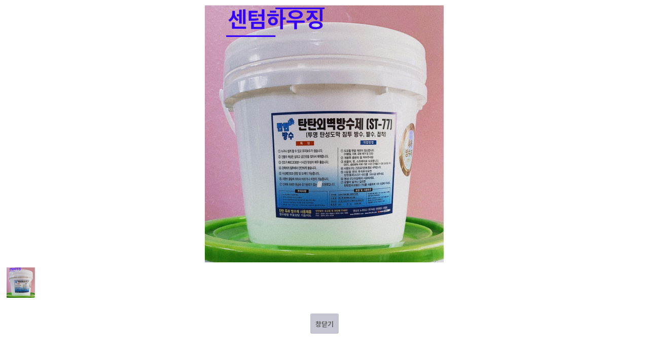

--- FILE ---
content_type: text/html; charset=utf-8
request_url: http://xn--zj4bu3h90c80kzjf.com/shop/largeimage.php?it_id=1692343250&no=1
body_size: 1801
content:
<!doctype html>
<html lang="ko">
<head>
<meta charset="utf-8">
<meta name="viewport" content="width=device-width,initial-scale=1.0,minimum-scale=0,maximum-scale=10,user-scalable=yes">
<meta name="HandheldFriendly" content="true">
<meta name="format-detection" content="telephone=no">
<meta http-equiv="X-UA-Compatible" content="IE=edge">
<meta name="description" content="방수페인트, 탄탄방수, 탄탄방수 센텀하우징, 옥상방수제, 방수제, 외벽방수제, 만능방수제, 원탄방수제">
<meta property="og:type" content="website">
<meta property="og:title" content="탄탄방수 센텀하우징">
<meta property="og:description" content="방수페인트, 탄탄방수, 탄탄방수 센텀하우징, 옥상방수제, 방수제, 외벽방수제, 만능방수제, 원탄방수제">
<link rel="canonical" href="http://센텀하우징.com/" />
<title>탄탄방수 외벽방수제 ST-77 4kg (투명) (1692343250) | 탄탄방수 센텀하우징</title>
<link rel="stylesheet" href="http://xn--zj4bu3h90c80kzjf.com/theme/jelly/css/mobile_shop.css?ver=220620">
<link rel="stylesheet" href="http://xn--zj4bu3h90c80kzjf.com/theme/jelly/mobile/skin/shop/basic/style.css?ver=220620">
<!--[if lte IE 8]>
<script src="http://xn--zj4bu3h90c80kzjf.com/js/html5.js"></script>
<![endif]-->
<script>
// 자바스크립트에서 사용하는 전역변수 선언
var g5_url       = "http://xn--zj4bu3h90c80kzjf.com";
var g5_bbs_url   = "http://xn--zj4bu3h90c80kzjf.com/bbs";
var g5_is_member = "";
var g5_is_admin  = "";
var g5_is_mobile = "1";
var g5_bo_table  = "";
var g5_sca       = "";
var g5_editor    = "";
var g5_cookie_domain = "";
var g5_theme_shop_url = "http://xn--zj4bu3h90c80kzjf.com/theme/jelly/shop";

</script>
<script src="http://xn--zj4bu3h90c80kzjf.com/js/jquery-1.8.3.min.js"></script>
<script src="http://xn--zj4bu3h90c80kzjf.com/js/common.js?ver=220620"></script>
<script src="http://xn--zj4bu3h90c80kzjf.com/js/wrest.js?ver=220620"></script>
<script src="http://xn--zj4bu3h90c80kzjf.com/js/placeholders.min.js"></script>
<script src="http://xn--zj4bu3h90c80kzjf.com/js/jquery.bxslider.js"></script>

<script src="https://cdnjs.cloudflare.com/ajax/libs/Swiper/4.4.6/js/swiper.min.js"></script>
<link href="https://cdnjs.cloudflare.com/ajax/libs/Swiper/4.4.6/css/swiper.min.css" rel="stylesheet" />


<link rel="stylesheet" href="http://xn--zj4bu3h90c80kzjf.com/js/font-awesome/css/font-awesome.min.css">
<link rel="stylesheet" href="http://xn--zj4bu3h90c80kzjf.com/theme/jelly/css/jquery.bxslider.css">

<script src="http://xn--zj4bu3h90c80kzjf.com/js/modernizr.custom.70111.js"></script>
</head>
<body>

<div id="sit_pvi_nw" class="new_win">
    <h1>상품 이미지 새창 보기</h1>

    <div id="sit_pvi_nwbig">
                <span>
            <a href="javascript:window.close();">
                <img src="http://xn--zj4bu3h90c80kzjf.com/data/item/1692343250/7Jm467K967Cp7IiY7KCc47YKk66Gc.png" width="472" alt="탄탄방수 외벽방수제 ST-77 4kg (투명)" id="largeimage_1">
            </a>
        </span>
            </div>

    <ul><li><a href="http://xn--zj4bu3h90c80kzjf.com/shop/largeimage.php?it_id=1692343250&amp;no=1" class="img_thumb"><img src="http://xn--zj4bu3h90c80kzjf.com/data/item/1692343250/thumb-7Jm467K967Cp7IiY7KCc47YKk66Gc_60x60.png" width="60" height="60" alt=""></a></li></ul>
    <div class="win_btn">
        <button type="button" onclick="javascript:window.close();" class="btn_close">창닫기</button>
    </div>
</div>

<script>
$(function(){
    fit_width();

    $("#sit_pvi_nwbig span:eq("+0+")").addClass("visible");

    // 이미지 미리보기
    $(".img_thumb").bind("mouseover focus", function(){
        var idx = $(".img_thumb").index($(this));
        $("#sit_pvi_nwbig span.visible").removeClass("visible");
        $("#sit_pvi_nwbig span:eq("+idx+")").addClass("visible");
    });

    $(window).on("resize", function() {
        fit_width();
    });
});

function fit_width()
{
    var sw = $(window).width();
    var $img = $("#sit_pvi_nwbig span img");

    if($img.size() < 1)
        return;

    $img.each(function() {
        var w = $(this).width();
        if($(this).data("width") == undefined)
            $(this).data("width", w);

        if(parseInt($(this).data("width")) > sw) {
            $(this).removeAttr("width").css("width", "100%");
        } else {
            $(this).width($(this).data("width"));
        }
    });
}
</script>

<!-- ie6,7에서 사이드뷰가 게시판 목록에서 아래 사이드뷰에 가려지는 현상 수정 -->
<!--[if lte IE 7]>
<script>
$(function() {
    var $sv_use = $(".sv_use");
    var count = $sv_use.length;

    $sv_use.each(function() {
        $(this).css("z-index", count);
        $(this).css("position", "relative");
        count = count - 1;
    });
});
</script>
<![endif]-->

</body>
</html>


--- FILE ---
content_type: text/css
request_url: http://xn--zj4bu3h90c80kzjf.com/theme/jelly/css/mobile_shop.css?ver=220620
body_size: 16502
content:
@import url('https://fonts.googleapis.com/earlyaccess/notosanskr.css'); 
@charset "utf-8";

/* 초기화 */
html {overflow-y:scroll;height:100%;min-width:320px}
body {margin:0;padding:0;font-size:0.813em;height:100%;font-family:'Noto Sans KR', AppleSDGothicNeo-Regular,'Malgun Gothic','맑은 고딕',dotum,'돋움',sans-serif;}
html, h1, h2, h3, h4, h5, h6, form, fieldset, img {margin:0;padding:0;border:0}
h1, h2, h3, h4, h5, h6 {font-size:1em}
article, aside, details, figcaption, figure, footer, header, hgroup, menu, nav, section {display:block}
legend {position:absolute;font-size:0;line-height:0;text-indent:-9999em;overflow:hidden}
input, button {margin:0;padding:0;font-size:1em;font-family:'Noto Sans KR', AppleSDGothicNeo-Regular,'Malgun Gothic','맑은 고딕',dotum,'돋움',sans-serif;}
button, input[type=submit] {cursor:pointer}
input[type=text], input[type=password], input[type=image], button {font-size:1em;-webkit-appearance:none}
textarea, select,button {font-size:1em;font-family:'Noto Sans KR', AppleSDGothicNeo-Regular,'Malgun Gothic','맑은 고딕',dotum,'돋움',sans-serif;}
textarea {border-radius:0;-webkit-appearance:none}
select {margin:0;background:none}
p {margin:0;padding:0;word-break:break-all}
hr {display:none}
pre {overflow-x:scroll;font-size:1.1em}
a {color:#000;text-decoration:none}
ul,li,dl,dt,dd{padding:0;margin:0}
ul{list-style:none;}
img{vertical-align:top;max-width:100%;height:auto}

*, :after, :before {
    -webkit-box-sizing: border-box;
    -moz-box-sizing: border-box;
    box-sizing: border-box;
}

/* 팝업레이어 */
#hd_pop {z-index:1000;position:relative;margin:0 auto;width:100%;height:0px}
#hd_pop h2 {position:absolute;font-size:0;text-indent:-9999em;line-height:0;overflow:hidden}
.hd_pops {position:absolute;border:1px solid #e9e9e9;background:#fff}
.hd_pops_con {}
.hd_pops img{max-width:100%;height:auto}
.hd_pops_footer {padding:10px 0;background:#000;color:#fff;text-align:right}
.hd_pops_footer button {margin-right:5px;padding:5px 10px;border:0;background:#393939;color:#fff}

/* 상단 레이아웃 */
#hd {position:fixed; top:0;left:0;  width:100%;background:#fff;border-bottom:1px solid #e6eaed; z-index:99 ;
-webkit-box-shadow:  0 2px 9px rgba(0,0,0,0.1);
-moz-box-shadow: 0 2px 9px rgba(0,0,0,0.1);
box-shadow: 0 2px 9px rgba(0,0,0,0.1)}
#hd h1 {position:absolute;font-size:0;text-indent:-9999em;line-height:0;overflow:hidden}

#hd_menu {border-bottom:1px solid #e6eaed}
#hd_menu ul{margin:0 auto;max-width:1200px}
#hd_menu ul:after {display:block;visibility:hidden;clear:both;content:""}
#hd_menu li{float:left;line-height:45px;font-size:0.923em;margin:0 8px}
#hd_menu li a{color:#aeb4bf}
#hd_menu li a:hover{color:#000}
#hd_menu .hd_menu_right{float:right}

#hd_wr {margin:0 auto;max-width:1300px;padding:0px 0px 0px 0px;position:relative;
-webkit-transition: all 0.30s ease-in-out;
-moz-transition: all 0.30s ease-in-out;
-ms-transition: all 0.30s ease-in-out;
-o-transition: all 0.30s ease-in-out;}
#hd_wr:after {display:block;visibility:hidden;clear:both;content:""}
#logo {float:left; width:100%; padding:40px 0px; text-align:center;}
#logo img{vertical-align:middle; width:auto}

.hd_hr_01 {position:fixed; left:0px; top:45px; width:100%; height:1px; background-color:#e8e8e8;}
.hd_hr_02 {position:fixed; left:0px; top:183px; width:100%; height:1px; background-color:#e8e8e8;}

#hd_sch {display:none;position:fixed;top:0;left:0;width:100%;height:100%;background:#000;background:rgba(0,0,0,0.85);z-index:999;text-align:center;}
.hd_sch_wr{position:absolute;top:50%;left:50%;width:80%;margin-top:-50px;margin-left:-40%}
#hd_sch h2 {position:absolute;font-size:0;text-indent:-9999em;line-height:0;overflow:hidden}
#hd_sch .sch_inner {position:relative;}
#hd_sch .sch_inner:after {display:block;visibility:hidden;clear:both;content:""}
#hd_sch #sch_str {background:transparent;border:0;border-bottom:2px solid #fff;color:#fff;width:100%;height:50px;padding-left:50px;font-size:16px;outline:none}
#hd_sch .sch_submit {position:absolute;top:0;left:0;height:50px;;border:0;cursor:pointer;background:transparent;font-weight:600;color:#fff;width:50px;font-size:16px;}
#hd_sch .btn_close{position:absolute;top:0;right:0;width:70px;height:70px;background:none;color:#fff;border:0;font-size:16px;opacity:0.5}
#hd_sch .btn_close:hover{opacity:1}

#ppl_word{color:#fff;margin-top:15px;line-height:25px}
#ppl_word:after {display:block;visibility:hidden;clear:both;content:""}
#ppl_word h3 {padding:0 8px;margin-right:5px;background:#fff;color:#000;display:inline-block;float:left;font-weight:500;border-radius:5px}
#ppl_word ol{float:left;padding:0;margin:0}
#ppl_word li{display:inline-block;list-style:none}
#ppl_word li a{display:block;padding: 0 10px;color:#fff;border-radius:5px;font-weight:300;opacity:0.8}
#ppl_word li a:hover{opacity:1}


#hd_btn {position:relative; width:100%;}
#hd_btn button {float:right; height:45px;line-height:45px;width:45px;background:none;border:0;vertical-align:top}
#hd_btn  i{font-size:18px}
#hd_btn a {float:right; display:inline-block; line-height:45px;width:45px;text-align:center;vertical-align:top}
#btn_cartop{position:relative}
#btn_cartop .cart-count{position:absolute;top:5px;right:0;background:#f05858;border-radius:15px;font-size:10px;color:#fff;padding:0 5px;border:2px solid #fff;line-height:16px}

.hd_hr {position:absolute; left:0px; bottom:0px; border-bottom:1px solid #e8e8e8;}
.hd_admin{position:fixed;bottom:10px;left:10px;}
.hd_admin a{padding:0 20px;display:inline-block;;line-height:40px;background:#d12323;z-index:999;color:#fff}
.hd_admin a:hover{background:#ff0000}



/* 메인 비주얼 */
.bgimg {
	background-color:#e9e9e9;
	align-items:center;
}

.swiper-pagination {
	width:100%;
	bottom:10px;
}

.swiper-pagination-bullet {
	margin:2px;
}

.wrap {
  width: 100%;
  max-width: 1300px;
  margin: 0 auto;
  box-sizing: border-box;
}

.wrap * {
  box-sizing: inherit;
}
.wrap-inner {
  
/*   height: 0;
  padding-bottom: 56.25%;
  margin: 0 auto;
  overflow: hidden;  
  width: 100%;
  position: relative; */
}

.swiper-outter {
  width: 100%;
  padding: 0;
  position: relative;
}
 
.swiper-button-prev,
.swiper-button-next {
    width: 40px;
  height: 40px;
  margin-top: -20px;
  background-size: 100% auto;

}

.swiper-button-prev {
  
  }
.swiper-button-next {
  
  }

.swiper-container {
  width: 100%;
  position: relative;
}

.swiper-wrapper {
  width: 100%;
}

.swiper-slide {
  width: 100%;
  background-color: #EFEFEF;
}

.swiper-slide .video-container {
  width: 100%;
  height: 0;
  position: relative;
  padding-bottom: 56.25%;
}

.swiper-slide .video-container iframe {
  position: absolute;
  width: 100%;
  height: 100%;
  top: 0;
  left: 0; 
}


/* 서브페이지 */

.sub_01_top_bg {float:left; width:100%; padding:3% 5%; text-align:center; background:#262626;}
#sub_top_wrap {width:100%; text-align:center; background:url('../img/cen/sub_top_bg.jpg') no-repeat; background-size:cover;}
.sub_top_box {max-width:1300px;  padding:6% 0%; margin:0 auto; overflow:hidden; }
.sub_top_text {float:left; width:100%; font-size:44px; color:#fff; font-weight:500; text-align:center;}
.sub_top_title {float:left; width:100%; font-size:22px; color:#fff; font-weight:300; text-align:center;}
#sub2_top_wrap {display:table; width:100%; height:350px; text-align:center; background:url('../img/sub_top_bg.jpg');}
#sub3_top_wrap {display:table; width:100%; height:350px; text-align:center; background:url('../img/sub_top_bg.jpg');}
#sub4_top_wrap {display:table; width:100%; height:350px; text-align:center; background:url('../img/sub_top_bg.jpg');}
#sub5_top_wrap {display:table; width:100%; height:350px; text-align:center; background:url('../img/sub_top_bg.jpg');}
#sub6_top_wrap {display:table; width:100%; height:350px; text-align:center; background:url('../img/sub_top_bg.jpg');}
#sub7_top_wrap {display:table; width:100%; height:350px; text-align:center; background:url('../img/sub_top_bg.jpg');}

.sub_wrap {width:100%; max-width:1300px; margin:0 auto; min-height:600px; padding:5% 0%; overflow:hidden;}
.sub_01_wrap {float:left; width:100%;}
.sub_01_top {float:left; width:100%; background:#000;}
.sub_box_wrap2 {position:relative; width:100%; overflow:hidden;}
.sub_wrap2 {max-width:1200px; margin:0 auto; overflow:hidden;}
.sub_title {float:left; width:100%; font-size:34px; font-weight:500; text-align:center; padding-top:5%;}
.sub_title2 {float:left; width:100%; font-size:34px; font-weight:500; text-align:center; padding:0% 0% 5% 0%;}
.sub_title3 {float:left; width:100%; font-size:34px; font-weight:500; text-align:center; padding:5% 0%;}
.sub_title4 {width:100%; font-size:34px; font-weight:500; text-align:center; padding:5% 0% 0% 0%;}
.sub_box_wrap {display:table; width:100%; padding:5% 0%;}
.sub_box_img {display:table-cell; width:50%;}
.sub_box_text {display:table-cell; width:50%; padding:5%; color:#fff; font-weight:300; vertical-align:middle; text-align:center; line-height:180%; font-size:18px; background-color:#0c4da2;}
.sub_box_text span {font-size:36px; color:#fff; font-weight:bold;}
.sub_box2_wrap {float:left; display:table; width:100%; padding:5%; background:#f7f7f7;}
.sub_box2 {display:table-cell; width:33.3333%; padding:0% 5% 0% 5%; vertical-align:top;}
.sub_box2_img {float:left; width:100%; text-align:center;}
.sub_box2_img span {display:inline-block; width:30px; height:3px; background:#000;}
.sub_box2_title {float:left; width:100%; font-size:24px; color:#a00d1f; font-weight:bold; text-align:center; padding:6% 0%;}
.sub_box2_text {float:left; width:100%; font-size:15px; font-weight:300; color:#666666; text-align:center;}

.sub2_box_wrap {float:left; display:table; width:100%;}
.sub2_box {display:table-row; width:100%; margin-bottom:5%;}
.sub2_box_text {display:table-cell; width:25%; vertical-align:middle;}
.sub2_box_img {display:table-cell; width:50%;}
.sub2_box_img img {max-width:100%; width:auto;}
.sub2_box_img li {float:left; list-style:none;}
.sub2_box_text2 {display:table-cell; width:25%; vertical-align:middle;}
.sub2_title {float:left; width:100%; font-size:34px; font-weight:500; text-align:center; padding:5% 0%;}
.sub2_box_blank {width:48%;}
.sub2_box_blank2 {width:4%;}
.sub2_box_text_title {font-size:20px; text-align:left; font-weight:bold; border-bottom:1px solid #ccc; padding:0% 0% 3% 0%; margin-bottom:5%;}
.sub2_box_text_title2 {font-size:20px; text-align:right; font-weight:bold; border-bottom:1px solid #ccc; padding:0% 0% 3% 0%; margin-bottom:5%;}
.sub2_box_padding {display:table-row; width:100%; height:50px;}

.sub3_01_01_wrap {float:left; width:100%;}
.sub3_01_02_table {float:left; display:table; width:100%; overflow:hidden;}
.sub3_01_02_left {display:table-cell; width:20%; padding:1%; text-align:center; vertical-align:middle; font-size:15px; border-left:1px solid #ddd; border-bottom:1px solid #ddd; background:#f3f4f5; box-sizing:border-box;}
.sub3_01_02_right {display:table-cell; width:80%; padding:1%; text-align:center; vertical-align:middle; font-size:15px; border-left:1px solid #ddd; border-bottom:1px solid #ddd; box-sizing:border-box;}
.sub3_01_02_map {float:left; width:100%; height:450px;}
.sub3_01_02_map iframe {height:100%;}

header {}
.main_logo_wrap {position:relative; max-width:1300px; margin:0 auto;}
.main_logo {position:absolute;top:0px;right:0; z-index:2;}
#main2 {width:100%; padding-top:2%;}
.main2_wrap {display:table; width:100%; max-width:1300px; margin:0 auto;}
.main2_01 {display:table-cell; width:49%; background:url('../img/kim/main2_01.jpg')no-repeat; background-size:cover; padding:7% 5%; vertical-align:middle;}
.main2_01_title {font-size:28px; font-weight:bold; color:#fff; line-height:normal; padding-bottom:5%;}
.main2_01_text {font-size:15px; color:#fff;}
.main2_02 {position:relative; display:table-cell; width:24%; background:#ededed; }
.main2_02_box {display:table; width:100%; height:100%; vertical-align:middle;}
.main2_02_top {display:table-row; width:100%;}
.main2_02_top_td {display:table-cell; width:100%; vertical-align:middle; padding:10%;}
.main2_02_img {display:block; width:100%; text-align:center; padding-bottom:5%;}
.main2_02_title {display:block; width:100%; font-size:20px; font-weight:bold; color:#000; text-align:center; padding-bottom:5%;}
.main2_02_text {display:block; width:100%; font-size:15px; color:#666; text-align:center;}
.main2_02_bottom {display:table-row; width:100%; }
.main2_02_bottom_td {display:table-cell; width:100%; vertical-align:middle; background:#23b8bc; }
.main2_02_bottom_text {display:block; width:100%; font-size:16px; text-align:center; color:#fff; font-weight:bold; padding:2% 0%;}
.main2_03 {display:table-cell; width:24%; background:url('../img/kim/main2_03.jpg') no-repeat; background-size:cover; padding:0% 3%; vertical-align:middle;}
.main2_03_title {display:block; width:100%; font-size:24px; font-weight:500; color:#000; text-align:center; padding-bottom:5%;}
.main2_03_text {display:block; width:100%; font-size:15px; color:#666; text-align:center;padding-bottom:10%;}
.main2_03_btn {display:block; width:100%; text-align:center;}
.main2_03_btn a {display:inline-block; width:100%; font-size:15px; color:#fff; text-align:center; padding:15px 0%; background:#a00d1f;}
.main2_blank {display:table-cell; width:2%; }
.main_con_title {display:block; width:100%; font-size:34px; color:#000; text-align:center; padding-bottom:0.5%;}
.main_con_text {display:block; width:100%; font-size:15px; color:#888; text-align:center; padding-bottom:0%;}
.main_con_line {display:block; width:100%; text-align:center; padding-bottom:5%;}
.main_con_line span {display:inline-block; width:50px; height:4px; background:#000000;}
.main_sct {padding-top:3%;}
#main3 {width:100%; padding-top:2%;}
.main3_wrap {width:100%; padding:165px 0px; background: url('../img/cen/banner_01.jpg') no-repeat; background-size:cover; background-position-x:center;}
.main3_left {display:table-cell; width:47%; background-image: url('../img/kim/main3_01.jpg'); background-color:#fff5e9; background-repeat:no-repeat; background-size:auto;}
.main3_center {display:table-cell; width:33%; background:#fff5e9; padding:2% 0%;}
.main3_center_title {display:inline-block; width:100%; font-size:24px;}
.main3_center_text {display:inline-block; width:100%; font-size:34px; font-weight:500; padding-bottom:3%;}
.main3_center_box_wrap {display:inline-block; width:100%;}
.main3_center_box {display:inline-block; width:24%; vertical-align:top; padding-right:3%; box-sizing:border-box;}
.main3_center_box_img {display:block;}
.main3_center_box_text {display:block; font-size:15px; text-align:center; padding:10% 0% 0% 0%;}
.main3_right {display:table-cell; width:20%;background:url('../img/kim/main3_02.jpg') no-repeat; background-size:auto;}

.notice_wrap {width:100%; overflow:hidden; padding:2% 0% 0% 0%;}
.notice_box {max-width:1300px; margin:0 auto; overflow:hidden;}
.notice_left {float:left; width:50%; background:#fdfdfd; border:1px solid #efefef; border-right:0px; padding:2%;}
.notice_right {float:left; width:50%; background:#fdfdfd; border:1px solid #efefef; padding:2%;}
.notice_title {width:100%; font-size:15px; text-align:left;}
.notice_content {width:100%;}

.ft2_wrap {width:100%; overflow:hidden; padding-bottom:2%; padding-top:2%; margin-top:3%; border-top:1px solid #efefef;}
.ft2_box_wrap {max-width:1300px; margin:0 auto;}
.ft2_box {float:left; width:25%;}
.ft2_box_title {float:left; width:100%; font-size:15px; text-align:left; padding-bottom:3%;}
.ft2_box_title a {float:right; font-size:15px;}
.ft2_box_text {float:left; width:100%; font-size:34px; text-align:left; padding-bottom:2%;}
.ft2_box_text2 {float:left; width:100%; font-size:13px; text-align:left; color:#666;}
.ft2_box2_text {float:left; width:100%; font-size:18px; text-align:left; }
.ft2_box2_text2 {float:left; width:100%; font-size:26px; text-align:left; }
.ft2_box2_text3 {float:left; width:100%; font-size:15px; text-align:left; }

@media (max-width: 969px){
    
    #hd_wr {padding:13px 15px; }
    #logo {float:left; width:auto; margin:0; padding:16px 0px 10px 5px;}
    #logo img {height:25px;width:auto}
    #hd_btn{float:right; top:0;right:0px; width:auto;}
    #hd_btn button{width:40px;height:55px}
    #hd_btn a{line-height:55px}
    #btn_cartop .cart-count{top:7px}
    #hd_btn .btn_ol{width:40px}
    #hd_btn .btn_ol .txt{display:none}

    #hd_menu{display:none}

}

/*카테고리*/
.menu_wr h2 {position:absolute;font-size:0;text-indent:-9999em;line-height:0;overflow:hidden}


 @media (max-width: 969px){
    .menu {display:none;overflow-y:auto;position:fixed;top:0;left:0;height:100%;width:300px;background:#f3f3f3;z-index:99999;text-align:left;
    -webkit-box-shadow:0 2px 15px rgba(0,0,0,0.2);
    -moz-box-shadow: 0 2px 15px rgba(0,0,0,0.2);
    box-shadow: 0 2px 15px rgba(0,0,0,0.2)}

    #btn_user{display:none}
    .btn_login{background:#fff;padding:0 10px}
    .btn_login .btn_ol{line-height:55px;height:55px;border:0;background:none;color:#717989;padding:0 10px;position:relative}
    .btn_login a:before{position:absolute;top:50%;left:0;content:'';background:#e3e3e3;width:1px;height:15px;margin-top:-7px}

    .menu .menu_close {position:absolute;top:0;right:0;width:55px;height:55px;background:none;color:#aaa;font-size:16px;border:0;z-index:199999}
    .menu .menu_close:hover{color:#000}
    .menu_wr{padding:10px 0;background:#fff;margin:10px 0;border-top:1px solid #eee}
    .menu_wr a {display:block;padding: 0 20px;color:#727280}
    .menu_wr li {position:relative;z-index:99999;line-height:45px;}
    .menu_wr li:hover {background:#f3f3f3; }
    .menu_wr li button {position:absolute;top:0;right:0;background:url;border:0;width:45px;height:45px;overflow:hidden;border:0;background:url(../img/mobile/gnb_bg.png) no-repeat 50% 50%;text-indent:-9999px}
    .menu_wr li button.ct_cl{background:url(../img/mobile/gnb_bg2.png) no-repeat 50% 50%}

    .sub_cate{display:none;background:#fff;font-size:0.923em;}
    .sub_cate a{padding-left:30px}
    .sub_cate1{}
    .sub_cate li:hover{position:relative;}
    .sub_cate2 a{padding-left:40px;background-position:31px 17px}
    .sub_cate3 a{padding-left:50px;background-position:41px 17px}
    .sub_cate4 a{padding-left:60px;background-position:51px 17px}
 }
  @media (min-width: 970px){

    #btn_cate{display:none}
    .menu {display:block !important; float:left; width:100%;}
    .menu:after {display:block;visibility:hidden;clear:both;content:""}
    .menu_wr {margin:3px auto; max-width:fit-content;}

    .btn_login .btn_ol{width:auto;vertical-align:middle; }
    .btn_login .btn_ol .txt{color:#717989;display:inline-block;margin-left:5px}
    .btn_login {position:absolute; left:0px; top:11px;}
    .btn_login a{padding:0 10px;display:inline-block;position:relative;color:#717583;}
    .btn_login a:before{position:absolute;top:50%;left:0;content:'';background:#e3e3e3;width:1px;height:15px;margin-top:-7px}
    .btn_login button{background:0;padding:0 10px;border:0;color:#717583;outline:none;}
    .btn_login img{ width:30px;height:30px;border-radius:50px;margin-right:5px;vertical-align:top}
    .menu .menu_close{display:none}
    .menu_wr li{display:inline-block;padding: 0 30px;font-size:17px;font-weight:500}
    .menu_wr li button {border:0;width:15px;height:45px;overflow:hidden;border:0;background:url(../img/mobile/btn_menu.png) no-repeat 100% 50%;text-indent:-9999px;opacity:0.5}
    .sub_cate{display:none}
    .sub_cate a{display:block }
    .menu_wr li:hover .sub_cate1{display: block;position:absolute; padding:10px 0 ;
    ; background:#fff;min-width:100px;
     -webkit-box-shadow: 0 2px 15px rgba(0,0,0,0.2);
    -moz-box-shadow: 0 2px 15px rgba(0,0,0,0.2);
    box-shadow: 0 2px 15px rgba(0,0,0,0.2)}

    .sub_cate1 li{display:block;font-size:13px;font-weight:300;line-height:40px;padding:0 20px;color:#727280}
    .sub_cate1 li:hover{color:#000;background:#f3f3f3}
    .sub_cate button{display:none}
 }
/* 중간 레이아웃 */
#container {margin-top:235px}
#container_title {display:none; margin:0 auto;max-width:1200px;padding:40px 20px 20px;text-align:center;font-size:1.846em}
.idx_c {margin:0 auto;max-width:1300px;}
.idx_c:after {display:block;visibility:hidden;clear:both;content:""}

.box{background:#fff;
-webkit-box-shadow: 0 2px 5px rgba(0,0,0,0.07);
-moz-box-shadow: 0 2px 5px rgba(0,0,0,0.07);
box-shadow: 0 2px 5px rgba(0,0,0,0.07)}

.container {margin:0px auto; max-width:1300px}
#container.idx-container{padding: 0 }
.view-container #container_title{display:none}

@media (max-width: 969px){
    #container {margin-top:80px}
    .container{margin:55px auto 20px} 
    #container_title{font-size:1.5em;padding:20px}
}

/*메인*/
#idx_tab{padding-left:220px; position:relative;}
#idx_tab h2{display:none}
#idx_tab .tabs{position:absolute;top:0;left:0}
#idx_tab .tabs li{display: block; font-size:1.154em;margin: 0 0 15px;font-weight:500; line-height: 24px;color: #717989; text-align: left;cursor:pointer}
#idx_tab .tabs .current{color: #f05858;position: relative;text-decoration: underline;}
#idx_tab .sct_wrap{display:none}
#idx_tab .sct_wrap.current{display: block; }

#idx_review {display:none; background:#f8f9fa;text-align:center;padding:100px 0;} /* 메인 상품후기 */
#idx_review h2 { text-align: center; font-size: 1.846em;margin: 0 0 20px;}
.review{max-width:1200px;margin:0 auto;}
.review .rv_li{margin:20px;background:#fff;opacity:0.5; position:relative;padding:40px;text-align:left;
-webkit-box-shadow:  0 1px 2px rgba(0, 0, 0, .1);
-moz-box-shadow:  0 1px 2px rgba(0, 0, 0, .1);
box-shadow:  0 1px 2px rgba(0, 0, 0, .1);}
.review .rv_li:hover {
-webkit-box-shadow:0 5px 10px rgba(0, 0, 0, .15);
-moz-box-shadow:0 5px 10px rgba(0, 0, 0, .15);
box-shadow:0 5px 10px rgba(0, 0, 0, .15);}
.review .slick-active{opacity:1}
.review .rv_hd{position:relative;padding-left:70px;line-height:25px;margin-bottom:20px}
.review .prd_img{position:absolute;top:0;left:0;}
.review .prd_img img{border-radius:50px}
.review .rv_tit{display:block;font-size:1.077em;font-weight:600}
.review .rv_prd{color:#717989}          
.review p{line-height:1.7em;min-height:80px}


 @media (max-width:969px){
    #idx_tab{padding:10px}
    #idx_tab .tabs{position:relative}
    #idx_tab .tabs{position:relative;width:100%;margin-bottom:20px;text-align:center}
    #idx_tab .tabs li{display:inline-block;margin:0 10px 10px}
    #idx_tab .sct_wrap {margin:10px 0}

}
 @media (max-width:639px){
     #idx_review{padding:80px 0}
     .review .rv_li{margin:8px}

 }

/* 내용관리 */
#ctt {margin:10px 0;padding:10px;}
.ctt_admin {margin:0 5px;text-align:right}
#ctt header h1 {position:absolute;font-size:0;line-height:0;overflow:hidden}
#ctt_con {padding:10px 0}
.ctt_img {text-align:center}

/* 하단 레이아웃 */
#ft {background:#fff;position:relative;z-index:10}
.ft_notice{border-bottom:1px solid #282828}
.ft_wr {max-width:1300px; margin:0 auto; padding:3% 0}
.ft_wr ul:after {display:block;visibility:hidden;clear:both;content:""}
.ft_wr .ft_box {float:left;width:33.3333%;text-align:left;}
.ft_wr .ft_box h2 {color:#9f9f9f;font-size:1.154em;margin-bottom:25px}
.ft_wr .ft_box strong {display:block;color:#dddddd;margin-bottom:20px;font-size:1.8em}
.ft_wr .ft_box p {color:#9f9f9f;font-weight:300;line-height:1.7em;font-size:0.923em}
.ft_wr .ft_box p span {display:inline-block;margin-right:8px;}
.ft_wr .ft_info {display:inline-block; width:60%;}
.ft_wr .ft_logo {display:inline-block; width:40%; text-align:right;}

.ft_wr1 {border-top:1px solid #e1e1e1; border-bottom:1px solid #e1e1e1;}
#ft_company {margin:0 auto;max-width:1300px;padding:30px 20px 30px 0px;color:#5e5e5e;text-align:left;}
#ft_company:after {display:block;visibility:hidden;clear:both;content:""}
#ft_company a {display:inline-block; margin:0 30px 0 0px; font-size:15px; color:#5e5e5e;}
.ft_copy{float:left}


#ft_to_top{position:fixed;bottom:10px;right:10px;width:40px;line-height:40px;background:#fff;opacity:0.6;text-align:center;border-radius:30px;
-webkit-box-shadow:1px 1px 1px rgba(0,0,0,0.2);        
-moz-box-shadow: 1px 1px 1px rgba(0,0,0,0.2);
box-shadow: 1px 1px 1px rgba(0,0,0,0.2);
-webkit-transition: all 0.30s ease-in-out;
-moz-transition: all 0.30s ease-in-out;
-ms-transition: all 0.30s ease-in-out;
-o-transition: all 0.30s ease-in-out;}
#ft_to_top:hover{opacity:1;
-webkit-box-shadow:1px 1px 15px rgba(0,0,0,0.09);        
-moz-box-shadow: 1px 1px 15px rgba(0,0,0,0.09);
box-shadow: 1px 1px 15px rgba(0,0,0,0.09)}

@media (max-width: 969px){
    .ft_wr {padding: 20px}
    .ft_wr .ft_box{width:100%;padding:40px 0}
    #ft_company {text-align:center; padding:5%; text-align:left;}
    .ft_copy {display:none; float:none;margin-top:10px}
}

 @media (max-width:639px){
   .ft_wr .ft_logo {width:100%; text-align:center;}
   .ft_wr .ft_box {padding:20px 0}
   .ft_wr .ft_box h2 {margin-bottom:10px}
   .ft_wr .ft_box strong {margin-bottom:10px}
   .ft2_box {width:100%; padding:5%; border-top:1px solid #efefef;}

 }
/* 목록 바로가기 */
.sanchor {margin:0 0 5px;padding:0}
.sanchor:after {display:block;visibility:hidden;clear:both;content:""}
.sanchor li {float:left;list-style:none;width:25%;border-top:2px solid #000;text-align:center;  overflow: hidden;  white-space: nowrap;letter-spacing:0.2em;font-size:0.93em}
.sanchor a {display:block;padding:10px;border-left:1px solid #ededed;border-bottom:1px solid #ededed;background:#fcfcfc;text-decoration:none;color:#484848}
.sanchor a:focus, .sanchor a:hover {background:#eee;text-decoration:none}
.sanchor a.sanchor_on {background:#fff;text-decoration:none;border-bottom:1px solid #fff;}

/* ####### 쇼핑몰 컨텐츠 ####### */

.st_bg{display: inline-block;width: 1px;height: 10px;margin: 0 10px;background: #e2e1e0;vertical-align: -1px;}
#listtype{margin:10px;}

#sod_chk {padding:15px 15px 0;}
.sod_list {padding:10px 0;}
.sod_list .sod_li {background:#fff;border: 1px solid #e7e8ef;margin:10px 0;}
.sod_list .li_name{;line-height:1.3em;padding: 10px 10px;font-size:1.083em}
.sod_list .li_op_wr{position:relative;margin:10px;padding-left:90px;min-height:80px}
.sod_list .total_img{position:absolute;top:0;left:0}
.sod_list .mod_options{padding: 0 7px;border: 1px solid #38b2b9;color: #38b2b9;background: #fff;height: 23px;line-height: 21px;margin: 5px 0 0;}
.sod_list .li_prqty{margin:10px 10px ;border-top:1px solid #dcdcdc;padding:10px 0 0}
.sod_list .li_prqty:after {display:block;visibility:hidden;clear:both;content:''}
.sod_list .li_prqty_sp{float:left;width:50%;display:block;line-height:20px;padding:0 7px;text-align :right;}
.sod_list .li_prqty_sp span{float:left}
.sod_list .prqty_sc,.sod_list .prqty_price{border-right:1px solid #dcdcdc}
.sod_list .total_price{background:#f5f5f5;border:1px solid #e2e2e2;display:block;clear:both;margin:10px;text-align:right;padding:5px 10px;line-height:20px}
.sod_list .total_price span{float:left}
.sod_list .total_price strong{font-size:1.25em;color:#7d8dff}
.sod_opt li {padding-left: 10px;background: url('../img/bullet.gif') no-repeat 3px 50%;color: #777;margin: 3px 0;line-height: 1.3em;}

#sit_opt_added {margin:0;padding:0;border-bottom:0;list-style:none}
#sit_opt_added li {padding:15px 0;border-bottom:1px solid #eee;margin:0 0 2px;position:relative}
#sit_opt_added li .opt_name{line-height:18px;padding:0 0 10px}
#sit_opt_added li .opt_count{}
#sit_opt_added li .opt_count:after {display:block;visibility:hidden;clear:both;content:""}
#sit_opt_added button {float:left;width:30px;height:30px;border:1px solid #efb6b6;background:#fff;color:#f05858;font-size:0.92em}
#sit_opt_added button:hover{background:#f8ebeb;border-color:#f05858;color:#f05858}
#sit_opt_added .num_input {float:left;border:0;height:30px;width:40px;border-top:1px solid #efd7d7;border-bottom:1px solid #efd7d7;text-align:center;color:#333;}
#sit_opt_added .num_input:focus{background:#fffafa;color:#f05858}
#sit_opt_added .sit_opt_del{background:#f3f3f3;color:#aaa;border:0;margin-left:3px}
#sit_opt_added .sit_opt_prc{float:right;display:block;padding:0 3px;text-align:right;line-height:30px;font-weight:bold;}

#sit_opt_added .sit_opt_prc{float:right;display:block;padding:0 3px;text-align:right;line-height:30px;font-weight:bold;}

/* 장바구니 */
#mod_option_frm{position:fixed;top:50%;left:50%;background:#fff;width:300px;max-height:300px;margin-left:-150px;margin-top:-150px;overflow-y:auto;z-index:99;border-radius:0 0 3px 3px;
-webkit-box-shadow:1px 5px 15px rgba(0,0,0,0.4);
-moz-box-shadow:1px 5px 15px rgba(0,0,0,0.4);
box-shadow: 1px 5px 15px rgba(0,0,0,0.4);}
#mod_option_frm h2{height:45px;line-height:45px;font-size:1.167em;border-bottom: 1px solid #eee;padding:0 15px}
#mod_option_frm  #sit_sel_option{margin:15px }
#mod_option_frm #sit_tot_price{margin:15px;line-height:30px }
#mod_option_frm  #sit_sel_option ul{;background:#f3f3f3;border:0 }
#mod_option_frm h3{margin: 0 0 10px;color:#5772d5;}
#mod_option_frm .option_wr {margin:15px ; }
#mod_option_frm .option_wr label{margin: 0 0 5px;display:block}
#mod_option_frm .option_wr select{width:100%; height: 40px;border: 1px solid #d9d9d9;margin: 0 0 5px;}
#mod_option_frm .btn_confirm{margin:10px ; }
#mod_option_frm .btn_confirm .btn_submit{height:40px;font-weight:bold;width:100%;}
#mod_option_frm .btn_confirm .btn_close{position:absolute;top:0;right:0;width:45px;height:45px;border:0;background:none;color:#999;font-size:1.25em}

#sod_bsk{padding:20px 0 0;background: #f3f3f3;}
#sod_bsk:after {display:block;visibility:hidden;clear:both;content:''}
#sod_bsk .btn_del_wr{margin:10px }
#sod_bsk .btn_del_wr .btn01{height:30px}
#sod_bsk .sod_ta_wr{background:#e9e9e9;padding:20px;}
#sod_bsk .go_shopping{margin: 10px;}
#sod_bsk .go_shopping .btn_b01{line-height:43px;font-size:1.167em;font-weight:bold;width:100%;text-align:center;display:block}
#m_sod_bsk_tot{padding:15px;background:#f3f3f3}
#sod_bsk #m_sod_bsk_tot  {background:none;padding:0}
#m_sod_bsk_tot:after{display:block;visibility:hidden;clear:both;content:""}
#m_sod_bsk_tot dt{float:left;width:40%;padding:5px 0 ;line-height:20px;clear:both}
#m_sod_bsk_tot dd{float:left;width:60%;padding:5px 0;text-align:right;line-height:20px}
#m_sod_bsk_tot .sod_bsk_cnt{border-top:1px solid #ccc;font-weight:bold;margin-top:15px;line-height:25px}
#m_sod_bsk_tot .sod_bsk_cnt strong{font-size:1.25em}
#sod_bsk_act .btn_submit{height:45px;font-size:1.167em;font-weight:bold;width:100%;margin:10px 0;border-radius:50px}

.cart_list:after {display:block;visibility:hidden;clear:both;content:''}  
.cart_list .sod_li{background:#fff;border:1px solid #e7e8ef;border-bottom:1px solid #cbd0d5;margin:10px 0;position:relative;
-webkit-box-shadow: 0 3px 6px rgba(0,0,0,0.08);
-moz-box-shadow: 0 3px 6px rgba(0,0,0,0.08);
box-shadow: 0 3px 6px rgba(0,0,0,0.08);}
.cart_list .sod_li:hover{border:1px solid #406fff;
-webkit-box-shadow: 0 3px 15px rgba(0,0,0,0.2);
-moz-box-shadow: 0 3px 15px rgba(0,0,0,0.2);
box-shadow: 0 3px 15px rgba(0,0,0,0.2);}
.cart_list .sod_li:after {display:block;visibility:hidden;clear:both;content:''}  
.cart_list .li_op_wr{padding:20px;padding-left:140px;min-height:140px;position:relative}
.cart_list .li_name{padding:15px;border-bottom:1px solid #f3f3f3}
.cart_list .total_img {position:absolute;top:20px;left:20px}

.cart_list .li_prqty{background:#f8f9fa;padding:20px;float:left;width:75%}
.cart_list .li_prqty:after {display:block;visibility:hidden;clear:both;content:''}  
.cart_list .li_prqty_sp {display:block;width:25%;float:left;border-left:1px solid #eee;padding:0 10px;text-align:center;line-height:20px;}
.cart_list .li_prqty_sp:first-child{border-left:0}
.cart_list .li_prqty_sp span{display:block;color:#999;font-size:0.92em;margin-bottom:10px}
.cart_list .total_price{line-height:20px;background:#eef2f6;;color:#0074e9;padding:20px;float:left;width:25%;text-align:center}
.cart_list .total_price:after{display:block;visibility:hidden;clear:both;content:""}
.cart_list .total_price span{display:block;color:#999;font-size:0.92em;margin-bottom:10px}
.cart_list .mod_btn{padding:0 10px;height:30px;margin:20px 0;font-size:12px}

 @media (min-width: 970px){
    .sod_bsk_left{float:left;width:70%;padding:20px 5%;height:100%;background:#ededed}
    #sod_bsk {margin:8% auto 2% auto; max-width:1300px; position:relative;padding:0;}
    #sod_bsk .sod_ta_wr{float:right;width:30%;height:100%;background:#f3f3f3;padding:40px;position:relative;z-index:9}
    #sod_bsk .sod_ta_wr.fixed{top:0;right:0;z-index:10}
    .go_shopping {}
    .cart_list .sod_li{margin:20px 0}
}

 @media (max-width: 969px){
	.hd_hr_01 {display:none;}
	.hd_hr_02 {display:none;}
    .cart_list .li_prqty{width:100%;padding:10px 0}
    .cart_list .total_price{width:100%;padding:15px}
    .cart_list .total_price span{display:inline-block;margin:0;color:#000;margin-right:10px;}
    #sod_bsk{padding:0}
 }               
/* 주문서 작성 */
#sod_frm {max-width:1300px; margin:5% auto;}
#sod_frm .od_prd_list{margin:20px 10px;background:#fff;}
.od_prd_list .td_chk{border-left:0;}
.od_prd_list .td_prd{border-left:0;position:relative;padding-left:100px;min-height:100px}
.od_prd_list .td_prd .sod_img{position:absolute;top:15px;left:10px}
.od_prd_list .td_prd .sod_name{min-height:80px}
.od_prd_list .td_prd .prd_name{font-size:1.167em}
.od_prd_list .total_prc{color:#ff006c;font-weight:bold;font-size:1.167em}

#sod_frm_orderer{padding:20px}
#sod_frm_taker{padding:20px}
#sod_frm_taker h2,#sod_frm_orderer h2{margin:10px 0;font-size:1.25em}
.odf_list li{}
.odf_list label,.odf_list strong{display:block;margin:7px 0 5px;color:#444;font-weight:normal}
.odf_list .frm_input{width:100%;margin:0 0 5px}
.odf_list .dlv_slt div {background:#fff;border:1px solid #ccc;margin:5px 0;padding:10px}
.odf_list .dlv_slt div label{display:inline-block;margin:3px 0;color:#000}
#order_address{display:block;width:80px;text-align:center;border: 1px solid #3476be;color: #3476be;;height:30px;line-height:28px;margin:5px 0 0;background:none}
.odf_list .ad_default{display:inline-block;margin:0}
.odf_list .btn_addsch{position:absolute;top:5px;right:5px;border-radius:3px;height:30px;}
.odf_list .add_num{position:relative;display:block;}
.odf_list  textarea{border: 1px solid #ccc;background: #fff;color: #000;vertical-align: middle;border-radius: 3px;padding: 5px;width:100%;height:70px;
-webkit-box-shadow: inset 0 1px 1px rgba(0, 0, 0, .075);
-moz-box-shadow: inset 0 1px 1px rgba(0, 0, 0, .075);
box-shadow: inset 0 1px 1px rgba(0, 0, 0, .075);
}
#m_sod_frm_paysel {margin:10px 0 ;}
#m_sod_frm_paysel ul {margin:0 0 ;background:#fff;padding:0 0 10px;}
#m_sod_frm_paysel ul:after {display:block;visibility:hidden;clear:both;content:""}
#m_sod_frm_paysel li {float:left;padding:5px ;width:46%;height:25px}
#m_sod_frm_paysel .KPAY{background:url('../../../img/kpay.png') no-repeat;width:37px;height:15px;overflow:hidden;text-indent:-999px;display:inline-block;background-size:100%}
#m_sod_frm_paysel .PAYNOW{background:url('../../../img/paynow.png') no-repeat;width:46px;height:15px;overflow:hidden;text-indent:-999px;display:inline-block;background-size:100%;}
#m_sod_frm_paysel .PAYCO{background:url('../../../img/payco.png') no-repeat 1px;width:46px;height:15px;overflow:hidden;text-indent:-999px;display:inline-block;background-size:100%;}
#m_sod_frm_paysel .inicis_lpay{background:url('../../../img/lpay_logo.png') no-repeat;width:35px;height:12px;overflow:hidden;text-indent:-999px;display:inline-block;background-size:100%;}
#m_sod_frm_paysel .inicis_kakaopay{background:url('../../../img/kakao.png') no-repeat 50% 50% #ffeb00;border-radius:30px;height:22px;width:74px;display:inline-block;overflow:hidden;text-indent:-999px;background-size:35px auto}
#m_sod_frm_paysel .kakaopay_icon{background:url('../../../img/kakao.png') no-repeat 50% 50% #ffeb00;border-radius:30px;height:22px;width:74px;display:inline-block;overflow:hidden;text-indent:-999px;background-size:35px auto}
#m_sod_frm_paysel .samsung_pay{margin-left:-23px;background:url('../../../img/samsungpay.png') no-repeat 24px 3px;height:25px;width:106px;display:inline-block;overflow:hidden;text-indent:-999px}

#sod_frm .sod_ta_wr{background: #f3f3f3;}
#sod_frm .btn_confirm{padding:0 20px 20px;background:#f3f3f3;margin:0 0 10px}
#sod_frm .btn_submit{width:100%;height:45px;font-size: 1.167em;font-weight: bold;margin:5px 0;border-radius:30px}
#sod_frm .btn_cancel,#sod_frm .btn01{width:100%;height:45px;line-height:43px;font-size:1.167em;font-weight: bold;padding:0;border-radius:30px}

#sod_frm_pay{padding:20px ;background:#f3f3f3}
#sod_frm_pay h2{margin:10px 0;font-size:1.25em}
#sod_frm_pay .cp_btn1,#sod_frm_pay .cp_cancel1{margin-top:0}
.odf_tbl{position:relative}
.odf_tbl table{background:#fff;width:100%;border-collapse:collapse;border-bottom:1px solid #eee;background:#fff}
.odf_tbl table th{border:1px solid #eee;border-right:0;padding: 10px;text-align:left;width:120px;font-weight:normal}
.odf_tbl table td{border:1px solid #eee;border-left:0;padding:7px 10px;text-align:right}

#sod_frm_pt_alert{margin:10px 0;color:#328abd;}

.sod_frm_point {margin-top:10px;clear:both;background:#fff}
.sod_frm_point div{background:#fff;border-bottom:1px solid #eee;padding:10px;text-align:right}
.sod_frm_point div:after {display:block;visibility:hidden;clear:both;content:''}
.sod_frm_point div label{float:left;line-height:30px}
.sod_frm_point div span{display:block;font-size:0.92em}
.sod_frm_point div span:after {display:block;visibility:hidden;clear:both;content:''}
.sod_frm_point div strong{float:left;color:#666;font-weight:normal}
.sod_frm_point #od_temp_point{height:30px;border:1px solid #ccc;text-align:right}

#settle_bank{background:#fff;border-bottom:1px solid #ccc;padding:10px;text-align:right; clear:both}
#settle_bank select{height:30px;margin:0 0 5px;width:100%;}
#settle_bank #od_deposit_name{height:30px;border:1px solid #ccc;text-align:center;}
#settle_bank label{float:left;line-height:30px}
#sod_frm_pt_info{border-bottom:1px solid #ccc}
.od_coupon{position:absolute;top:0;left:0;background:#fff;width:100%;z-index:99;border-radius:0 0 3px 3px;border:1px solid #eee;
-webkit-box-shadow:1px 1px 5px rgba(0,0,0,0.4);
-moz-box-shadow: 1px 1px 5px rgba(0,0,0,0.4);
box-shadow: 1px 1px 5px rgba(0,0,0,0.4);}
.od_coupon h3{height:45px;line-height:45px;font-size:1.167em;padding:0 15px;text-align:left}
.od_coupon .tbl_head02{margin:0 15px 15px}
.od_coupon .tbl_head02 .btn_frmline {background:#3b67c2;color:#fff;border:0;padding:0 5px;line-height:25px }
.od_coupon .tbl_head02 td{text-align:left;background:#fff !important;border-right:0}
.od_coupon .tbl_head02 th{width:auto !important;border-left:0}
.od_coupon .tbl_head02 .td_mngsmall{width:60px;text-align:center}
.od_coupon .tbl_head02 .td_numbig{width:80px;text-align:right}
.od_coupon .btn_confirm{margin:20px ; }
.od_coupon .btn_confirm .btn_submit{height:40px;font-size:1.167em;font-weight:bold;width:100%;}
.od_coupon .btn_confirm .btn_close{position:absolute;top:0;right:0;width:45px;height:45px;border:0;background:none;color:#333;font-size:1.25em}

.cp_btn ,.cp_btn1{padding:0 7px;border:1px solid #38b2b9;color:#38b2b9;background:#fff;height:23px;line-height:21px;margin:5px 0 0 }
.cp_apply{background:#3b67c2;color:#fff;border:0;padding:0 5px;line-height:25px }
.cp_cancel,.cp_cancel1 {padding:0 7px;border:1px solid #aaa;color:#666;background:#fff;height:23px;line-height:21px;margin:10px 0 0 2px;}

#sod_frm_escrow{margin:10px;}
#sod_frm_escrow h2{font-size:1.25em}
#od_pay_sl h3{font-size:1.25em}

.sod_left{display: table-cell;width:65%;padding:0 10px;vertical-align:top;}
.sod_right{display: table-cell;width:35%;background:#eceff4;padding:20px;vertical-align:top;height:100%}
.sod_right #sod_frm_pay{padding:0 ;background:transparent}
 #sod_frm .sod_right .btn_confirm{padding:0 ;background:transparent;margin:20px 0}

/* 쿠폰 */
#scp_list li{position:relative;padding: 0}
#scp_list .li_pd{position:relative;padding:10px}
#scp_list .li_title{font-weight:bold;font-size:1.167em;}
#scp_list .pd_price{position:absolute;top:10px;right:10px}
#scp_list .pd_price strong{color:#ff006c;font-size:1.5em;}
#scp_list .li_target{color:#666;margin:5px 0 0;background:#f3f3f3;border-top:1px dotted #ccc;padding:5px 10px;}
#scp_list .pd_date{float:right;color:#777}

/* 배송지 목록 */
#sod_addr {}
#sod_addr ul {margin:0;padding:0;list-style:none}
#sod_addr li {position:relative;padding:0;border-bottom:1px solid #e9e9e9}
#sod_addr .addr_title{border-bottom:1px solid #ddd;padding:10px 10px 10px 30px;}
#sod_addr .ad_subject{height:30px ;border:1px solid #bbb;width:100%;padding:0 10px}
#sod_addr .ad_chk{position:absolute;top:17px;left:10px}
#sod_addr .addr_info{padding:15px}
#sod_addr .addr_name{margin:0 0 10px;font-weight:bold;font-size:1.083em}
#sod_addr .addr_addr{line-height:1.5em;margin:5px 0;}
#sod_addr .addr_tel{margin:5px 0;color:#666}
#sod_addr .fa-mobile{font-size:14px}
#sod_addr .addr_btn{border-radius:0 0 3px 3px;padding:10px}
#sod_addr .addr_btn:after {display:block;visibility:hidden;clear:both;content:""}
#sod_addr .sel_address{width:32%;float:left;margin-right:1%;height:30px;background:none;border:1px solid #333;color:#333;;padding:0 5px;}
#sod_addr .del_address{display:block;width:32%;text-align:center;float:left;margin-right:1%;border:1px solid #aaa;background:none;color:#888;padding:0 5px;height:30px;line-height:28px;vertical-align:middle}
#sod_addr input[type="radio"]{position:absolute;width:0;height:0;overflow:hidden;visibility:hidden;text-indent:-999px;left: 0;z-index: -1px;}
#sod_addr .add_lb {display: inline-block;float:left;width:32%;text-align:center;border:1px solid #4162ff;color:#4162ff;height:30px;line-height:28px}
#sod_addr input[type="radio"]:checked+.add_lb {;z-index:3;background:#4162ff;color:#fff}

/* 주문내역 */
#sod_v {margin:0 20px}
#sod_v .td_stat {width:100px}
#sod_v_info {margin:0 0 10px;padding:10px;background:#e6d5d2;color:#883d1a;text-align:center;border-bottom:1px solid #c3bcb1}

/* 주문상세내역 */
#sod_list_inq{}
.sod_fin_list .sod_ta_wr{padding:15px;background:#f3f3f3}
.sod_fin_list h2 {position:absolute;border:0;font-size:0;line-height:0;content:""}
.sod_fin_list .prqty_stat{position:absolute;top:0;right:0;padding:3px 5px;background:#6583c5;color:#fff}
.sod_fin_list .li_opt{color: #777;margin: 3px 0;line-height: 1.3em;padding-right:50px}
#sod_sts_wrap{margin:0 0 10px}
#sod_sts_explan_open{padding: 0 10px;height: 30px;border: 1px solid #eee;;color: #333;background:none}
#sod_sts_explan{display:none}
#sod_fin_legend{background:#f7f7f7;;margin:0 0 10px;padding:10px;line-height:20px}
#sod_fin_legend:after {display:block;visibility:hidden;clear:both;content:""}
#sod_fin_legend dt{float:left;width:20%}
#sod_fin_legend dd{float:left;width:80%}
#sod_fin_view{margin:20px 0;}
#sod_fin_view h2 {position:absolute;border:0;font-size:0;line-height:0;content:""}
#sod_fin_view h3{font-size:1.167em;margin:20px 0 10px}

#sod_fin_no{;border:2px solid #b9b9b9;background:#f3f3f3;;color:#444;text-align:center;padding:10px}
#sod_fin_no strong{font-size:1.167em}

#sod_fin_tot{margin:10px 0}
#sod_fin_tot h2{font-size:1.167em;margin:20px 0 10px}
#sod_fin_tot ul{margin:0;padding:0;list-style:none}
#sod_fin_tot li{padding:10px;background:#38b2b9;border-bottom:1px solid #5ec2c7;color:#fff;zoom:1}
#sod_fin_tot li:after{display:block;visibility:hidden;clear:both;content:""}
#sod_fin_tot #alrdy{border-bottom:0 !important}
#sod_fin_tot #alrdy .right{margin-top:10px;text-align:right;color:#f3f3f3;font-size:0.9em}
#sod_fin_tot #alrdy .right p{position:relative}
#sod_fin_tot #alrdy .right .title{position:absolute;left:0;padding-left:8px}
#sod_fin_tot strong {float:right}

#sod_fin_cancel{margin:10px 0;}
#sod_fin_cancel h2{position:absolute;border:0;font-size:0;line-height:0;content:""}
#sod_fin_cancel h2 {position:absolute;font-size:0;line-height:0;overflow:hidden}
#sod_fin_cancel button {height:40px;border:1px solid #5e6b6f;font-weight:bold;width:100%;background:none;color:#5e6b6f;border-radius:30px}
#sod_fin_cancel p{text-align:center;background:#ffe0e0;border:2px solid #d50c0c;padding:15px;color:#d50c0c;font-size:1.167em;font-weight:bold}
#sod_fin_cancelfrm {display:none;margin:10px 0 0;text-align:center;background:#fff;padding:15px}
#sod_fin_cancelfrm .frm_input {background:#fff;margin: 0 0 5px;width:100%}
#sod_fin_cancelfrm .btn_frmline{background:#5e6b6f;color:#fff;border:0;padding:10px;width:100%;cursor:pointer}
#sod_fin_test {padding:10px}
#sod_fin { max-width:1300px; margin:7% auto;}

/* 마이페이지 */
#smb_my {position:relative;max-width:1200px;margin:0 auto;padding:0 20px}

#smb_my_ov{background:#fff;border:1px solid #e6e6e6;margin:0 0 15px;}
#smb_my_ov .hello_name{background:#f8f8f8;text-align:center;padding-bottom:20px;border-bottom:1px solid #e6e6e6;position:relative;}
#smb_my_ov h2 {position:absolute;font-size:0;text-indent:-9999em;line-height:0;overflow:hidden}
#smb_my_ov .my_img{display:inline-block;border-radius:50%;overflow:hidden;position:relative;margin:35px 0 0;
-webkit-box-shadow:0 6px 10px rgba(0,0,0,0.1);
-moz-box-shadow:0 6px 10px rgba(0,0,0,0.1);
box-shadow:0 6px 10px rgba(0,0,0,0.1);}
#smb_my_ov .btn_edit{position:Absolute;bottom:0;left:0;width:100%;background:#959595;line-height:23px;color: #fff;}
#smb_my_ov .btn_edit:hover{background:#d25959;color:#fff}
#smb_my_ov .my_name{margin:10px 0}
#smb_my_ov .btn_out{position:absolute;top:0;right:0;background:#fff;border-bottom:1px solid #e6e6e6;border-left:1px solid #e6e6e6;border-radius:0 0 0 5px;padding:0 5px;line-height:22px;font-size:11px;color:#777}

#smb_my_wr {min-height:560px}

.my_cou_wr{border-bottom:1px solid #e6e6e6;font-weight:bold;}
.my_cou_wr:after {display:block;visibility:hidden;clear:both;content:""}
.my_cou_wr .my_cou{float:left;width:50%;border-right:1px solid #e6e6e6;text-align:center;padding:10px 0}
.my_cou_wr .my_po{float:left;width:50%;text-align:center;padding:10px 0}
.my_cou_wr img{padding:5px 0 0;width:23px;height:auto;}
.my_cou_wr a{color:#d63154}
.my_cou_wr span{display:block;line-height:20px;color:#000}

.my_info{padding:0 10px;line-height:18px}
.my_info dt{border-top:1px solid #e6e6e6;color:#5366ae;padding:10px 0 0;font-size:0.92em}
.my_info dd{padding:0 0 10px;}
.my_info dt:first-child{border:0}

.btn_my_if{width:100%;border:0;background:#fff;padding:10px;background:#f3f3f3}

#smb_my_od{margin:0 0 50px;padding: 0}
#smb_my_od h2{margin:0 0 10px;font-size:1.25em;font-weight:500}
#smb_my_wish{margin:0 0 35px}
#smb_my_wish h2{margin:0 0 10px;font-size:1.25em;font-weight:500}
#smb_my_wish ul:after {display:block;visibility:hidden;clear:both;content:""}
#smb_my_wish li{float:left;width:25%;padding:5px}
#smb_my_wish li img{width:100%;height:auto;}
#smb_my_wish li  a{display:block;margin:5px 0;font-weight:bold}
#smb_my_wish .empty_list{width:100%;padding:100px 0}

@media (min-width: 970px){
    #smb_my_ov{position:absolute;top:0;left:0;width:280px}
    #smb_my {padding:10px;padding-left:300px}
    .btn_my_if{display:none;}
}

@media (max-width: 969px){
    .my_info{display:none}
}

@media (max-width:  640px){
        #smb_my_wish li {width:50%}

}

/* 위시리스트 */
#sod_ws {margin:0 20px;}
#sod_ws li{background:#fff;border:1px solid #eee;margin:10px 0;position:relative;border-radius:3px}
#sod_ws .wish_img{ position: absolute;top: 50%;left: 20px;z-index: 10;width: 70px;height: 70px;margin-top: -35px;border-radius:50%;overflow:hidden;z-index:4}
#sod_ws .wish_info{padding:15px 15px 15px 100px;min-height:90px}
#sod_ws .wish_chk{position:absolute;top:5px;left:5px;z-index:9}
#sod_ws .info_date{color:#777;display:block;font-size:0.92em;margin:5px 0 0}
#sod_ws .wish_prd{display:block;font-weight:bold;font-size:1.083em}
#sod_ws .wish_del{position:absolute;bottom:10px;right:10px;}
#sod_ws .wish_del a{display:block;width:30px;height:30px;line-height:30px;background:#eee;border-radius:3px;color:#777;text-align:center;font-size:1.25em}
#sod_ws .sold_out{display:inline-block;padding:3px 5px;background:#ff0000;color:#fff}

#sod_ws_act {text-align:center;margin:10px 0;}
#sod_ws_act:after {display:block;visibility:hidden;clear:both;content:''}
#sod_ws_act .btn01{float:left;width:49%;height: 50px;background: #d50c0c;font-weight: bold;border: 0;color: #fff;font-weight: bold;font-size:1.25em}
#sod_ws_act .btn02{float:right;width:49%;height: 50px;border: 1px solid #d50c0c;color: #d50c0c;font-weight: bold;background: #fff;font-weight: bold;font-size:1.25em;}

/* 주문내역 include  */
#sod_inquiry li:after {display:block;visibility:hidden;clear:both;content:''}
#sod_inquiry li {background:#fff;border:1px solid #eee;padding:15px;margin-bottom:10px;position:relative;border-radius:5px}
#sod_inquiry li .idtime_link{font-weight:500}
#sod_inquiry li .idtime_time{position:absolute;top:15px;right:15px;color:#999}
#sod_inquiry li .inquiry_name{margin:10px 0;color:#666;font-weight:300}
#sod_inquiry li .inquiry_price{font-weight: bold;margin: 10px 0 0;color:#7d8dff;position:absolute;bottom:16px;left:16px}
#sod_inquiry li .inv_status{display:block;text-align:center;float:right;margin-top:5px;font-size:12px;}
#sod_inquiry li .inv_inv{margin:10px 0 0;display:block;border:1px solid #c4c5cc;color:#666}
#sod_inquiry li .inv_inv i{width:30px;height:30px;line-height:30px;background:#f3f3f3;text-align:center;color:#555;font-size:15px;margin-right:5px}

.status_01{display:block;background:#fda83c;color:#fff;line-height:25px;padding:0 10px;border-radius:30px}
.status_02{display:block;background:#ff6f6f;color:#fff;line-height:25px;padding:0 10px;border-radius:30px;}
.status_03{display:block;background:#5bd085;color:#fff;line-height:25px;padding:0 10px;border-radius:30px;}
.status_04{display:block;background:#6fa8ff;color:#fff;line-height:25px;padding:0 10px;border-radius:30px;}
.status_05{display:block;background:#333;color:#fff;line-height:25px;padding:0 10px;;border-radius:30px;}
.status_06{display:block;background:#f3f3f3;border:1px solid #ddd;color:#666;line-height:25px;font-weight:bold;padding:0 10px;;border-radius:30px;}


/* 주문상세내역 중 현금영수증 발급 */
#scash {}
#scash section {padding:10px 0}
#scash h2 {margin:0 0 10px;text-align:center}
#scash .tbl_head01 th {padding:0 10px;border-top:1px solid #eee;border-bottom:1px solid #eee;background:#f2f5f9;text-align:left;}
#scash_apply {padding:10px 0 15px;text-align:center}
#scash_apply button {padding:10px;border:0;background:#565e60;color:#fff}
#scash_copy {text-align:center}

/* 화면낭독기 사용자용 */
#hd_login_msg {position:absolute;top:0;left:0;width:1px;height:1px;overflow:hidden}
.msg_sound_only, .sound_only {display:inline-block !important;position:absolute;top:0;left:0;margin:0 !important;padding:0 !important;width:1px !important;height:1px !important;font-size:0;text-indent:-9999em;line-height:0;border:0 !important;overflow:hidden !important}

/* 본문 바로가기 */
#skip_to_container a {z-index:100000;position:absolute;font-size:0;line-height:0;overflow:hidden;left:0}
#skip_to_container a:focus, #skip_to_container a:active {width:100%;height:75px;background:#21272e;color:#fff;font-size:1.5em;font-weight:bold;text-align:center;text-decoration:none;line-height:3.3em}

/* 이미지 등비율 리사이징 */
.img_fix {width:100%;height:auto}

/* 캡챠 자동등록(입력)방지 기본 -pc */
#captcha {position:relative}
#captcha legend {position:absolute;margin:0;padding:0;font-size:0;line-height:0;text-indent:-9999em;overflow:hidden;}
#captcha #captcha_img {;height:40px;border:1px solid #898989;;vertical-align:top;padding:0;margin:0}
#captcha #captcha_mp3 {;margin:0;padding:0;width:40px;height:40px;border:0;background:transparent;vertical-align:middle;overflow:hidden;cursor:pointer;width:40px;height:40px;background:url('../../../img/captcha.png') no-repeat;text-indent:-999px;;border-radius:3px}
#captcha #captcha_reload {margin:0;padding:0;width:40px;height:40px;border:0;background:transparent;vertical-align:middle;overflow:hidden;cursor:pointer;background:url('../../../img/captcha.png') no-repeat  0 -40px;text-indent:-999px;border-radius:3px}
#captcha #captcha_key {margin:0 0 0 3px;padding:0 5px;width:90px;height:40px;border:1px solid #ccc;background:#fff;font-size:1.333em;font-weight:bold;text-align:center;border-radius:3px;vertical-align:top}
#captcha #captcha_info {display:block;margin:3px 0 5px ;font-size:0.95em;letter-spacing:-0.1em}

/* ckeditor 태그 기본값 */
#bo_v_con ul{display: block;list-style-type: disc;margin-top: 1em;margin-bottom: 1em;margin-left: 0;margin-right: 0;padding-left: 40px;}
#bo_v_con ol{display: block;list-style-type: decimal;margin-top: 1em;margin-bottom: 1em;margin-left: 0;margin-right: 0;padding-left: 40px;}
#bo_v_con li{display: list-item;}

/* 캡챠 자동등록(입력)방지 기본 - mobile */
#captcha.m_captcha audio {display:block;margin:0 0 5px}

/* Mobile화면으로 */
#mobile_cng {display:block;margin:5px;padding:5px 0;border:1px solid #eee;border-radius:2em;background:#fff;color:#000;font-size:2em;text-decoration:none;text-align:center}

/* ckeditor 단축키 */
.cke_sc {margin:0 0 5px;text-align:right}
.btn_cke_sc{display:inline-block;padding:0 10px;height:23px;border:1px solid #ccc !important;background:#fafafa !important;color:#000 !important;text-decoration:none !important;line-height:1.9em;vertical-align:middle}
.cke_sc_def {margin:0 0 5px;padding:10px;border:1px solid #ccc;background:#f2f5f9;text-align:center}
.cke_sc_def dl {margin:0 0 5px;text-align:left}
.cke_sc_def dl:after {display:block;visibility:hidden;clear:both;content:""}
.cke_sc_def dt, .cke_sc_def dd {float:left;margin:0;padding:5px 0;border-bottom:1px solid #e9e9e9}
.cke_sc_def dt {width:20%;font-weight:bold}
.cke_sc_def dd {width:30%}

/* 콘텐츠별 스타일 */
.cnt_cmt {display:inline-block;margin:0 0 0 5px;font-weight:bold}

/* 버튼 */
.btn{display:inline-block;padding:0 5px;height:30px;line-height:30px;border-radius:3px;font-weight:500;border-radius:30px}
.btn_m{display:inline-block;padding:0 20px;height:40px;line-height:40px;border-radius:3px;font-weight:500;border-radius:30px}
.btn_l{display:inline-block;padding:0 35px;height:55px;line-height:50px;border-radius:3px;font-weight:500;border-radius:30px}

.btn01 {display:inline-block;padding:0 7px;;border: 1px solid #dce1e4;background:#fff;color:#7d7c90;text-decoration:none;vertical-align:middle;
-webkit-box-shadow:0 1px 2px rgba(0,0,0,0.08);
-moz-box-shadow:0 1px 2px rgba(0,0,0,0.08);
box-shadow: 0 1px 2px rgba(0,0,0,0.08);}
.btn01:focus, .btn01:hover  {color:#4c497c;
-webkit-box-shadow: 0 2px 5px rgba(0,0,0,0.1);
-moz-box-shadow: 0 2px 5px rgba(0,0,0,0.1);
box-shadow: 0 2px 5px rgba(0,0,0,0.1);}
.btn02 {display:inline-block;padding:8px 7px 7px;border:1px solid #3b3c3f;background:#4b545e;color:#fff;text-decoration:none;vertical-align:middle}
a.btn02:focus, .btn02:hover {text-decoration:none}
.btn_confirm {text-align:center} /* 서식단계 진행 */
.btn_submit {background:#f05858;color:#fff;text-decoration:none;vertical-align:middle;border:0;
-webkit-box-shadow:0 1px 2px rgba(0,0,0,0.08);
-moz-box-shadow:0 1px 2px rgba(0,0,0,0.08);
box-shadow: 0 1px 2px rgba(0,0,0,0.08);}
.btn_submit:hover {background:#ff3a3a;color:#fff;
-webkit-box-shadow: 0 2px 5px rgba(0,0,0,0.1);
-moz-box-shadow:  0 2px 5px rgba(0,0,0,0.1);
box-shadow: 0 2px 5px rgba(0,0,0,0.1);}

a.btn_cancel {display:inline-block;padding:0px 20px;border:1px solid #ccc;background:#fff;color:#000;text-decoration:none;vertical-align:middle}
button.btn_cancel {display:inline-block;padding:0px 20px;border:1px solid #ccc;background:#fafafa;color:#000;vertical-align:top;text-decoration:none}
a.btn_frmline, button.btn_frmline {display:inline-block;padding:0 5px;height:1.9em;border:0;background:#333;color:#fff;letter-spacing:-0.1em;text-decoration:none;vertical-align:top;line-height:1.9em} /* 우편번호검색버튼 등 */
button.btn_frmline {font-size:1em}
.btn_top{margin:10px;text-align:right}
.btn_top li{display:inline-block}

/* 게시판용 버튼 */
a.btn_b01,.btn_b01 {display:inline-block;background:#fff;border:1px solid #dee3ed;color:#7d7c90;text-decoration:none;vertical-align:middle;
-webkit-box-shadow:0 1px 2px rgba(0,0,0,0.08);
-moz-box-shadow:0 1px 2px rgba(0,0,0,0.08);
box-shadow: 0 1px 2px rgba(0,0,0,0.08);}
.btn_b01:hover, .btn_b01:hover {color:#4c497c;
-webkit-box-shadow: 0 2px 5px rgba(0,0,0,0.1);
-moz-box-shadow: 0 2px 5px rgba(0,0,0,0.1);
box-shadow: 0 2px 5px rgba(0,0,0,0.1);}
a.btn_b02 ,.btn_b02{display:inline-block;background:#f05858;color:#fff;text-decoration:none;vertical-align:middle;border:0;
-webkit-box-shadow:0 1px 2px rgba(0,0,0,0.08);
-moz-box-shadow:0 1px 2px rgba(0,0,0,0.08);
box-shadow: 0 1px 2px rgba(0,0,0,0.08);}
a.btn_b02:hover, .btn_b02:hover {background:#ff3a3a;
-webkit-box-shadow: 0 2px 5px rgba(0,0,0,0.1);
-moz-box-shadow:  0 2px 5px rgba(0,0,0,0.1);
box-shadow: 0 2px 5px rgba(0,0,0,0.1);}
a.btn_b03, .btn_b03{display:inline-block;background:#fff;color:#f05858;border:1px solid #f05858;text-decoration:none;vertical-align:middle;
-webkit-box-shadow:0 1px 2px rgba(0,0,0,0.08);
-moz-box-shadow:0 1px 2px rgba(0,0,0,0.08);
box-shadow: 0 1px 2px rgba(0,0,0,0.08);}
a.btn_b03:hover, .btn_b03:hover {
-webkit-box-shadow: 0 2px 5px rgba(0,0,0,0.1);
-moz-box-shadow:  0 2px 5px rgba(0,0,0,0.1);
box-shadow: 0 2px 5px rgba(0,0,0,0.1);}
a.btn_admin {display:inline-block;background:#e8180c;color:#fff;text-decoration:none;vertical-align:middle} /* 관리자 전용 버튼 */
a.btn_admin:focus, a.btn_admin:hover {}

/* 기본테이블 */
.tbl_wrap {margin:0 0 10px}
.tbl_wrap table {width:100%;border-collapse:collapse;border-spacing:0}
.tbl_wrap caption {padding:10px 0;color:#4b8b99;font-weight:bold;text-align:left}

.tbl_head01 {margin:0 0 10px}
.tbl_head01 table{border-top:1px solid #d3d3d3;border-bottom:1px solid #d3d3d3}
.tbl_head01 caption {padding:0;font-size:0;line-height:0;overflow:hidden}
.tbl_head01 thead th {padding:12px 0;border-bottom:1px solid #d3d3d3;background:#f3f3f3;color:#383838;font-size:0.95em;text-align:center;letter-spacing:-0.1em}
.tbl_head01 thead a {color:#383838}
.tbl_head01 thead th input {vertical-align:top} /* middle 로 하면 게시판 읽기에서 목록 사용시 체크박스 라인 깨짐 */
.tbl_head01 tfoot th, .tbl_head01 tfoot td {padding:10px 0;border-top:1px solid #c1d1d5;border-bottom:1px solid #c1d1d5;background:#d7e0e2;text-align:center}
.tbl_head01 tbody th {padding:10px 0;border-top:1px solid #e9e9e9;border-bottom:1px solid #e9e9e9}
.tbl_head01 td {padding:15px 5px;border-top:1px solid #f3f3f3;line-height:1.5em;word-break:break-all}
.tbl_head01 td:first-child{border-left:0}
.tbl_head01 a {}

.tbl_head02 {margin:15px}
.tbl_head02 caption  {position:absolute;font-size:0;text-indent:-9999em;line-height:0;overflow:hidden}
.tbl_head02 thead th {padding:7px 0;border-top:1px solid #333;border-bottom:1px solid #ddd;background:#f3f3f3;color:#333;font-size:0.95em;text-align:center;}
.tbl_head02 thead a {color:#383838}
.tbl_head02 thead th input {vertical-align:top} /* middle 로 하면 게시판 읽기에서 목록 사용시 체크박스 라인 깨짐 */
.tbl_head02 tfoot th {border-top:1px solid #666;border-bottom:1px solid #666;background:#484848;color:#fff}
.tbl_head02 tfoot td {background:#484848;color:#fff;font-weight:bold;text-align:center}
.tbl_head02 tbody th {padding:5px 0;border-top:1px solid #e9e9e9;border-bottom:1px solid #e9e9e9}
.tbl_head02 td {padding:5px 3px;border-bottom:1px solid #e9e9e9;line-height:1.4em;word-break:break-all}

.tbl_head03 {margin:0 0 10px}
.tbl_head03 table{border-bottom:1px solid #d8dee1}
.tbl_head03 caption {padding:0;font-size:0;line-height:0;overflow:hidden}
.tbl_head03 thead th {padding:17px 0;background:#fff;border-bottom:1px solid #d9e0e7;border-top:1px solid #d9e0e7;font-size:0.95em;text-align:center;letter-spacing:-0.1em;color: #8d9da9;font-weight: normal;}
.tbl_head03 thead th:first-child{border-radius:5px 0 0 0}
.tbl_head03 thead th:last-child{border-radius:5px 0 0 0}
.tbl_head03 thead a {color:#383838}
.tbl_head03 thead th input {vertical-align:top} /* middle 로 하면 게시판 읽기에서 목록 사용시 체크박스 라인 깨짐 */
.tbl_head03 tfoot th, .tbl_head03 tfoot td {padding:10px 0;border-bottom:1px solid #c1d1d5;border-bottom:1px solid #c1d1d5;background:#d7e0e2;text-align:center}
.tbl_head03 tbody th {padding:10px 0;border-top:1pxfsolid #e9e9e9;border-bottom:1px solid #e9e9e9}
.tbl_head03 td {padding:15px 5px;border-top:1px solid #f3f3f3;line-height:1.5em;word-break:break-all;;}
.tbl_head03 tr:nth-child(odd){background:#f9fafa} 
.tbl_head02 a {}

/* 폼 테이블 */
.tbl_frm01 {}
.tbl_frm01 th {padding:10px 0;width:90px;border:1px solid #e9e9e9;border-left:0;text-align:left;font-weight:300}
.tbl_frm01 td {padding:10px 5px;border-top:1px solid #e9e9e9;border-bottom:1px solid #e9e9e9;background:transparent}
.tbl_frm01 textarea {width:100%;height:100px}
.tbl_frm01 a {text-decoration:none}
.tbl_frm01 .frm_address {margin-top:5px;width:100%}
.tbl_frm01 .frm_file {display:block;margin-bottom:5px;width:100%}
.tbl_frm01 .frm_info {display:block;padding:5px 0 0;color:#666;line-height:1.3em}

/* 기본리스트 */
.list_01{padding:0 20px;}
.list_01 li{background:#fff;border-radius:3px;margin:10px 0;padding:10px 15px;
-webkit-box-shadow:  0 1px 4px #cbd1df;
-moz-box-shadow:  0 1px 4px #cbd1df;
box-shadow: 0 1px 4px #cbd1df;
}

/* 기본폼 */
.form_01{margin:10px}
.form_01 div{margin:5px 0;position:relative}
.form_01 li{margin:5px 0;position:relative}
textarea, .frm_input,select {border:1px solid #e1e6eb;background:#fff;color:#000;vertical-align:middle;
-webkit-box-shadow:  0 2px 2px #f3f3f3;
-moz-box-shadow:  0 2px 2px #f3f3f3;
box-shadow: 0 2px 2px #f3f3f3;}
textarea:focus, .frm_input:focus,select:focus{outline:none;border-color:#f05858;background:#f8f4f4}
textarea {width:100%;height:100px;padding:10px;}
 .frm_input{height:45px;padding:0 10px}
.full_input{width:100%} 
.form_01 .frm_file {display:block;margin-bottom:5px;width:100%}
select{height:45px;padding:0 10px}
.form_01 .frm_info{font-size:0.92em;color:#4162ff;text-align:left;margin:3px 0 10px;display:block;line-height:1.3em}

/* 자료 없는 목록 */
.empty_table {padding:50px 0 !important;text-align:center !important;color:#666 !important}
.empty_list {padding:50px 0 !important;text-align:center !important;color:#666 !important}

/* 필수입력 */
.required, textarea.required {background-image:url('../img/require.png')  !important;background-repeat:no-repeat   !important;background-position:right top  !important;}

/* 테이블 그리드 padding 0 5px 고려한 넓이 */
.grid_1 {width:40px}
.grid_2 {width:100px}
.grid_3 {width:120px}
.grid_4 {width:190px}
.grid_5 {width:240px}
.grid_6 {width:290px}
.grid_7 {width:340px}
.grid_8 {width:390px}
.grid_9 {width:440px}
.grid_10 {width:490px}
.grid_11 {width:540px}
.grid_12 {width:590px}
.grid_13 {width:640px}
.grid_14 {width:690px}
.grid_15 {width:740px}
.grid_16 {width:790px}
.grid_17 {width:840px}
.grid_18 {width:890px}

/* 테이블 항목별 정의 */
.td_chk {width:50px;text-align:center}
.td_group {width:100px;text-align:center}
.td_board {width:120px;text-align:center}
.td_statsmall {width:50px;text-align:center}
.td_num {width:50px;text-align:center}
.td_numbig {width:100px;text-align:center}
.td_mb_id {width:100px;text-align:center}
.td_nick {width:100px;text-align:center}
.td_name {width:100px;text-align:left}
.td_namesmall {width:100px;text-align:left}
.td_date {width:50px;text-align:center}
.td_datetime {width:170px;text-align:center}
.td_mngsmall {width:50px;text-align:center}
.td_mng {width:80px;text-align:center}
.td_stat {text-align:center}

/* 새창 기본 스타일 */
.new_win {}
.new_win #win_title {font-size: 1.2em;font-weight: bold;height: 50px;padding: 10px 20px;line-height: 30px;color: #333;}
.new_win #win_title .sv {font-size:0.75em;line-height:1.2em}
.new_win_con{margin:10px 20px}

.new_win .win_ul {margin:10px 20px}
.new_win .win_ul li{display:inline-block;}
.new_win .win_ul li a{display: block;line-height: 24px;padding: 0 10px;}
.new_win .win_ul li .selected {background: #4162ff;color: #fff;border-radius: 13px;
-webkit-box-shadow: 0 0 5px rgba(65,98,255,0.8);
-moz-box-shadow: 0 0 5px rgba(65,98,255,0.8);
box-shadow: 0 0 8px rgba(65,98,255,0.8);}

.new_win .win_desc {margin:5px 0;font-size:0.92em;color:#4162ff}
.new_win .win_btn {clear:both;margin:10px;text-align:center}
.new_win .win_btn a {display:inline-block;height:40px;line-height:40px;font-weight:bold}
.new_win .win_btn .btn_close {display:inline-block;padding:0 10px;border:0;background:#c6c6d2;color:#666;text-decoration:none;font-weight:bold;height:40px;border-radius:3px;margin:10px 0}
.new_win .win_btn .btn_submit{width:100%;height:40px;line-height:40px;border-radius:3px;margin:0 0 20px;display:inline-block;font-weight:bold}

/* 자바스크립트 alert 대안 */
#validation_check {margin:100px auto;width:500px}
#validation_check h1 {margin-bottom:20px;font-size:1.3em}
#validation_check p {margin-bottom:20px;padding:30px 20px;border:1px solid #e9e9e9;background:#fff}

/* 사이드뷰*/
.sv_wrap {display:inline-block;position:relative;font-weight:normal}
.sv_wrap .sv {z-index:1000;display:none;margin:5px 0 0;border:1px solid #283646;background:#111}
.sv_wrap .sv a {display:inline-block !important;margin:0 !important;padding:5px !important;width:94px;border-bottom:1px solid #283646;color:#fff !important}
.sv_wrap a:focus, .sv_wrap a:hover, .sv_wrap a:active {text-decoration:none !important}
.sv_on {display:block !important;position:absolute;top:10px;left:20px;width:auto;height:auto !important}
.sv_nojs .sv {display:block}

/* 페이징 */
.pg_wrap {clear:both;margin:10px 0;text-align:center}
.pg {display:inline-block}
.pg_page, .pg_current, .qa_page  {display:inline-block;padding:0 10px;min-width:40px;border-radius:33px;height:40px;color:#9f9f9f;line-height:40px;vertical-align:middle}
.pg a:focus, .pg a:hover {text-decoration:none;background-color:#f3f3f3}
.pg_page,.qa_page {background:#fafafa;}
.pg_start {background:url(../img/btn_first.gif) no-repeat 50% 50% #fafafa;width:40px;height:40px ;text-indent:-999px;overflow:hidden}
.pg_prev {background:url(../img/btn_prev.gif) no-repeat 50% 50% #fafafa;width:40px;height:40px ;text-indent:-999px;overflow:hidden}
.pg_next {background:url(../img/btn_next.gif) no-repeat 50% 50% #fafafa;width:40px;height:40px ;text-indent:-999px;overflow:hidden}
.pg_end {background:url(../img/btn_end.gif) no-repeat 50% 50% #fafafa;width:40px;height:40px ;text-indent:-999px;overflow:hidden}
.pg_current {display:inline-block;background:#f05858;color:#fff;font-weight:normal;line-height:40px;}

/* 상품상세 메뉴 floating */
#info_top_layer {display:none;position:absolute; top:0; left:0; width:100%; background-color: #eee;}
#form_btn_layer { display:none;position:absolute; top:0; left: 0; width: 100%; height: 60px; background-color: #eee;}

/*현금영수증*/
#kcp_req_rx .tbl_head01 tbody th {text-align:left;}

/*배송지목록*/
#sod_addr .win_desc{padding:10px 20px}

/*쇼핑몰레이아웃*/
#fregisterform{margin:10px}
#bo_w {padding:10px}
#sit_sms_new #sms_agree{padding:10px 20px !important}

/*이벤트*/
#sev_hhtml,#sev_thtml{padding:10px}
#sev_hhtml img,#sev_thtml img{width:100%}

/*네이버페이*/
.naverpay-item{padding-top:15px;clear:both}
#sod_bsk_act .naverpay-cart{margin-top:15px;clear:both;position:static}

/*PC 주문서*/
#sod_frm_orderer .tbl_frm01,#sod_frm_taker .tbl_frm01{background:#fff;padding:10px 0;}
#sod_frm_orderer table th,#sod_frm_taker table th{border:0;padding:10px 5px;}
#sod_frm_orderer table td,#sod_frm_taker table td{border:0;padding:5px 10px;vertical-align:middle}

#od_pay_sl input[type="radio"]{position:absolute;width:0;height:0;overflow:hidden;visibility:hidden;text-indent:-999px;left: 0;z-index: -1px;}
#od_pay_sl .lb_icon {display: inline-block;float:left;width:50%;background:#fff;border:1px solid #eceff4;margin:-1px 0 0 -1px;cursor: pointer;height:60px;position:relative;padding-left:65px;padding-top:20px;z-index:1}
#od_pay_sl input[type="radio"]:checked+.lb_icon {border:1px solid #ff006c;z-index:3}

#sod_frm_paysel {}
#sod_frm_paysel label{display:inline-block;width:50%;text-align:left}
#sod_frm_paysel legend {position:absolute;font-size:0;line-height:0;overflow:hidden}
#sod_frm_paysel .KPAY{background:url('../../../img/kpay.png') no-repeat 50% 50% #fff;overflow:hidden;text-indent:-999px}
#sod_frm_paysel .PAYNOW{background:url('../../../img/paynow.png') no-repeat 50% 50% #fff;overflow:hidden;text-indent:-999px}
#sod_frm_paysel .PAYCO{background:url('../../../img/payco.png') no-repeat 50% 50% #fff;overflow:hidden;text-indent:-999px}
#sod_frm_paysel .inicis_lpay{background:url('../../../img/lpay_logo.png') no-repeat 50% 50% #fff;overflow:hidden;text-indent:-999px}
#sod_frm_paysel .kakaopay_icon{background:url('../../../img/kakao.png') no-repeat 50% 50% #f4dc34;overflow:hidden;text-indent:-999px}
#sod_frm_paysel .bank_icon{background:url('../../../img/pay_icon1.png') no-repeat 15px 50% #fff}
#sod_frm_paysel .vbank_icon{background:url('../../../img/pay_icon2.png') no-repeat 15px 50% #fff;padding-top:13px}
#sod_frm_paysel .iche_icon{background:url('../../../img/pay_icon2.png') no-repeat 15px 50% #fff;padding-top:13px}
#sod_frm_paysel .hp_icon{background:url('../../../img/pay_icon3.png') no-repeat 24px 50% #fff}
#sod_frm_paysel .card_icon{background:url('../../../img/pay_icon4.png') no-repeat 17px 50% #fff}

#sod_frm #sod_bsk_tot{}
#sod_frm  #sod_bsk_tot:after {display:block;visibility:hidden;clear:both;content:""}
#sod_frm  #sod_bsk_tot li{position:relative;float:left;background:#fff;width:33.333%;height:70px;text-align:center;border-bottom:1px solid #e7ebf1;padding:15px 0}
#sod_frm  #sod_bsk_tot li:after {display:block;visibility:hidden;clear:both;content:""}
#sod_frm  #sod_bsk_tot li span{display:block;color:#777;margin-bottom:5px;font-weight:500}
#sod_frm  #sod_bsk_tot .sod_bsk_sell,#sod_frm  #sod_bsk_tot .sod_bsk_coupon{border-right:1px solid #e7ebf1}
#sod_frm  #sod_bsk_tot .sod_bsk_point,#sod_frm  #sod_bsk_tot .sod_bsk_cnt{width:100%;clear:both;height:40px;padding:0 15px;line-height:40px;text-align:right}
#sod_frm  #sod_bsk_tot .sod_bsk_point span,#sod_frm  #sod_bsk_tot .sod_bsk_cnt span {float:left;margin:0;font-weight:500}
#sod_frm  #sod_bsk_tot .sod_bsk_coupon:before{display:block;content:"-";position:absolute;top:25px;left:-10px;width:20px;height:20px;background:#fff;color:#ff006c;border-radius:50%;border:1px solid #e7ebf1;font-weight:bold;font-size: 16px;line-height: 14px;}
#sod_frm  #sod_bsk_tot .sod_bsk_dvr:before{display:block;content:"+";position:absolute;top:25px;left:-10px;width:20px;height:20px;background:#fff;color:#ff006c;border-radius:50%;border:1px solid #e7ebf1;font-weight:bold;font-size: 16px;line-height: 14px;}
#sod_frm  #sod_bsk_tot .sod_bsk_cnt strong{color:#ff006c;font-size:1.25em}
#sod_frm_pay .pay_tbl table{width:100%;border-collapse:collapse}
#sod_frm_pay .pay_tbl th{text-align:left;padding:10px;width:80px;border-bottom:1px solid #e7ebf1;background:#fff;font-weight:bold;color:#777;font-weight:500}
#sod_frm_pay .pay_tbl td{text-align:right;padding: 10px;height:30px;border-bottom:1px solid #e7ebf1;background:#fff}
#sod_frm_pay .pay_tbl td .cp_cancel{margin:0 0 0 2px}
#sod_frm_pay .pay_tbl td .btn_frmline{padding: 0 7px;border: 1px solid #38b2b9;color: #38b2b9;background: #fff;height: 23px;line-height: 21px;margin: 0;}
#od_tot_price{margin:10px 0;background:#fff;line-height:40px;text-align:right;padding:0 10px}
#od_tot_price span{float:left;font-weight:bold}
#od_tot_price strong{font-size:1.5em;color:#ff006c}

.btn_address{background:#70aff2;border:1px solid #3476be;height:40px;color:#fff;padding:0 10px;font-size:1.083em;font-weight:bold}

/*개인결제 폼*/
#m_sod_frm_orderer {margin:10px;}
#m_sod_frm_orderer h2{position:absolute;font-size:0;text-indent:-9999em;line-height:0;overflow:hidden}
#m_sod_frm_orderer ul{background:#fff;margin:10px 0;border-bottom:1px solid #ccc;padding:10px 15px}
#m_sod_frm_orderer li{line-height:20px}
#m_sod_frm_orderer th{width:80px}
#m_sod_frm_orderer td .frm_input{width:100%}
#m_pv_sod_frm .btn_confirm{margin:10px}
#m_pv_sod_frm .btn_confirm .btn_submit{width:100%;height: 45px;font-size: 1.167em;font-weight: bold;margin:0 0 3px;}
#m_pv_sod_frm .btn_confirm .btn_cancel{width:100%;height: 45px;line-height: 43px;font-size: 1.167em;font-weight: bold;padding:0}

/*메인*/
.carousel-item {height:400px; background-size:cover; background-position-x:center;}
.carousel-caption {position:absolute; left:0; right:0; bottom:auto; top:30%; max-width:1300px; width:100%; margin:0 auto;  padding:0px; z-index:10;}
.carousel-control-next, .carousel-control-prev {width: 5% !important;}
.carousel-control-next-icon, .carousel-control-prev-icon {width:20px; height:20px;}
.main_banner_box {max-width:500px;}
.main_banner_title_01 {font-size:50px; color:#fff; font-weight:100; padding-bottom:2%;}
.main_banner_title_01 b {font-weight:500;}
.main_banner_title_02 {font-size:18px; color:#fff; font-weight:100;}

.carousel-indicators .active {background:#fff;}
.carousel-indicators li {width:30px; height:3px; background:rgba(255,255,255,.5); margin:0% 3px;}
.carousel {
  position: relative;
}

.carousel-inner {
  position: relative;
  width: 100%;
  overflow: hidden;
}

.carousel-item {
  position: relative;
  display: none;
  align-items: center;
  width: 100%;
  @include transition($carousel-transition);
  backface-visibility: hidden;
  perspective: 1000px;
  transition:transform .6s ease,-webkit-transform .6s ease;
}

.carousel-item.active,
.carousel-item-next,
.carousel-item-prev {
  display: block;
}

.carousel-item-next,
.carousel-item-prev {
  position: absolute;
  top: 0;
}

.carousel-item-next.carousel-item-left,
.carousel-item-prev.carousel-item-right {
  transform: translateX(0);

  @supports (transform-style: preserve-3d) {
    transform: translate3d(0, 0, 0);
  }
}

.carousel-item-next,
.active.carousel-item-right {
  transform: translateX(100%);

  @supports (transform-style: preserve-3d) {
    transform: translate3d(100%, 0, 0);
  }
}

.carousel-item-prev,
.active.carousel-item-left {
  transform: translateX(-100%);

  @supports (transform-style: preserve-3d) {
    transform: translate3d(-100%, 0, 0);
  }
}


.carousel-fade {
  .carousel-item {
    opacity: 0;
    transition-duration: .6s;
    transition-property: opacity;
  }

  .carousel-item.active,
  .carousel-item-next.carousel-item-left,
  .carousel-item-prev.carousel-item-right {
    opacity: 1;
  }

  .active.carousel-item-left,
  .active.carousel-item-right {
    opacity: 0;
  }

  .carousel-item-next,
  .carousel-item-prev,
  .carousel-item.active,
  .active.carousel-item-left,
  .active.carousel-item-prev {
    transform: translateX(0);

    @supports (transform-style: preserve-3d) {
      transform: translate3d(0, 0, 0);
    }
  }
}


.carousel-control-prev,
.carousel-control-next {
  position: absolute;
  top: 0;
  bottom: 0;
  // Use flex for alignment (1-3)
  display: flex; // 1. allow flex styles
  align-items: center; // 2. vertically center contents
  justify-content: center; // 3. horizontally center contents
  width: $carousel-control-width;
  color: $carousel-control-color;
  text-align: center;
  opacity: $carousel-control-opacity;
  @include hover-focus {
    color: $carousel-control-color;
    text-decoration: none;
    outline: 0;
    opacity: .9;
  }
}
.carousel-control-prev {
  left: 0;
  @if $enable-gradients {
    background: linear-gradient(90deg, rgba($black, .25), rgba($black, .001));
  }
}
.carousel-control-next {
  right: 0;
  @if $enable-gradients {
    background: linear-gradient(270deg, rgba($black, .25), rgba($black, .001));
  }
}

.carousel-control-prev-icon,
.carousel-control-next-icon {
  display: inline-block;
  width: $carousel-control-icon-width;
  height: $carousel-control-icon-width;
  background: transparent no-repeat center center;
  background-size: 100% 100%;
}
.carousel-control-prev-icon {
  background-image: $carousel-control-prev-icon-bg;
}
.carousel-control-next-icon {
  background-image: $carousel-control-next-icon-bg;
}

.carousel-indicators {
  position: absolute;
  right: 0;
  bottom: 10px;
  left: 0;
  z-index: 15;
  display: flex;
  justify-content: center;
  padding-left: 0; // override <ol> default
  // Use the .carousel-control's width as margin so we don't overlay those
  margin-right: $carousel-control-width;
  margin-left: $carousel-control-width;
  list-style: none;

  li {
    position: relative;
    flex: 0 1 auto;
    width: $carousel-indicator-width;
    height: $carousel-indicator-height;
    margin-right: $carousel-indicator-spacer;
    margin-left: $carousel-indicator-spacer;
    text-indent: -999px;
    cursor: pointer;
    background-color: rgba($carousel-indicator-active-bg, .5);

    &::before {
      position: absolute;
      top: -10px;
      left: 0;
      display: inline-block;
      width: 100%;
      height: 10px;
      content: "";
    }
    &::after {
      position: absolute;
      bottom: -10px;
      left: 0;
      display: inline-block;
      width: 100%;
      height: 10px;
      content: "";
    }
  }

  .active {
    background-color: $carousel-indicator-active-bg;
  }
}

@media (max-width:1400px){
	.carousel-caption {padding:0% 5%;}
	.ft2_box {padding:5%;}
	#ft_company {padding:5%;}
	.ft_wr {padding:5%;}
	.sub_top_box {padding:5%;}
	.sub2_box_wrap {padding:0% 5%;}
}

@media (max-width:1000px){
	.menu_wr li {font-size:14px; padding:0 10px;}
	.ft2_box {padding:5% 3%;}
	.sub_box_text span {font-size:24px;}
	.sub_box_text {font-size:16px;}
	.sub_title2 {font-size:20px;}
	.sub_box2 {padding:0% 3%;}
	.sub_box2_title {font-size:18px;}
	.main3_wrap {padding:8% 0%;}
}

@media (max-width:800px){
	.main2_wrap {padding:5%; display:inline-block;}
	.main2_01 {display:inline-block; width:100%; padding:10%;}
	.main2_01_title {font-size:18px;}
	.main2_01_text {font-size:13px;}
	.main2_01_text br {display:none;}
	.main2_02 {display:inline-block; width:100%; padding:5% 10%;}
	.main2_02_box {display:table; position:relative;}
	.main2_02_text {padding-bottom:5%;}
	.main2_02_bottom_text {}
	.main2_03 {display:inline-block; width:100%; padding:10%;}
	.main2_blank {display:inline-block; width:100%; height:10px;}
}

@media (max-width:  640px){
	.carousel-caption {padding:10%;}
	.carousel-item {background-position-x:50%;}
	.main_con_title {font-size:20px; font-weight:bold;}
	.main_con_text {font-size:13px;}
	.main_con_line {padding-bottom:5%;}
	.main_banner_title_01 {font-size:28px;}
	.main_banner_title_02 {font-size:13px;}
	.main_logo img {width:80px;}
	.main2_wrap {padding:5%; display:inline-block;}
	.main2_01 {display:inline-block; width:100%; padding:10%;}
	.main2_01_title {font-size:18px;}
	.main2_01_text {font-size:13px;}
	.main2_01_text br {display:none;}
	.main2_02_box {display:table; position:relative;}
	.main2_02_text {padding-bottom:5%;}
	.main2_02_bottom_text {}
	.main2_03 {display:inline-block; width:100%; padding:10%;}
	.main2_blank {display:inline-block; width:100%; height:10px;}
	.main3_left {width:30%; background-size:cover; background-position-x:90%;}
	.main3_center {width:70%;}
	.main3_center_title {font-size:15px;}
	.main3_center_text {font-size:15px;}
	.main3_center_box_text {font-size:11px;}
	.main3_right {width:0%; background-size:cover;}
	.sub_top_box {padding:10% 5%;}
	.sub_top_text {font-size:20px;}
	.sub_top_title {font-size:12px;}
	.sub_title {font-size:24px;}
	.sub_box_img {float:left; width:100%; display:block;}
	.sub_box_text {float:left; width:100%; display:block; font-size:15px; line-height:normal; padding:10% 5%;}
	.sub_box_text span {font-size:24px;}
	.sub_title2 {padding:5% 5% 10% 5%; font-size:16px;}
	.sub_title2 br {display:none;}
	.sub_box2 {float:left; width:100%; display:block; padding:0% 5% 10% 5%;} 
	.sub_box2_title {font-size:18px;}
	.sub2_title {font-size:24px;}
	.sub2_box_text_title {font-size:12px;}
	.sub2_box_text_title2 {font-size:12px;}
	
	.sub2_box_padding {height:20px;}
	.ft2_wrap {border-top:0px;}
	
}

--- FILE ---
content_type: text/css
request_url: http://xn--zj4bu3h90c80kzjf.com/theme/jelly/mobile/skin/shop/basic/style.css?ver=220620
body_size: 9698
content:
@charset "utf-8";

#gnb h2 {position:absolute;font-size:0;text-indent:-9999em;line-height:0;overflow:hidden}
#gnb_1dul{padding:20px 0}
#gnb_1dul .gnb_1dli{line-height:46px;padding:0 20px;font-size:1.077em}
.gnb_1dli:hover{background:#f5f6fb;
background: rgba(245,246,251,1);
background: -moz-linear-gradient(left, rgba(245,246,251,1) 0%, rgba(245,246,251,0.54) 100%);
background: -webkit-gradient(left top, right top, color-stop(0%, rgba(245,246,251,1)), color-stop(100%, rgba(245,246,251,0.54)));
background: -webkit-linear-gradient(left, rgba(245,246,251,1) 0%, rgba(245,246,251,0.54) 100%);
background: -o-linear-gradient(left, rgba(245,246,251,1) 0%, rgba(245,246,251,0.54) 100%);
background: -ms-linear-gradient(left, rgba(245,246,251,1) 0%, rgba(245,246,251,0.54) 100%);
background: linear-gradient(to right, rgba(245,246,251,1) 0%, rgba(245,246,251,0.54) 100%);
filter: progid:DXImageTransform.Microsoft.gradient( startColorstr='#f5f6fb', endColorstr='#f5f6fb', GradientType=1 );}
.gnb_1dli .gnb_1da{display:block;color:#717989}
.gnb_1dli:hover .gnb_1da{color:#7d8dff}
.gnb_2dul{display:none}

/* 오늘 본 상품 */
#stv{position:relative}
#stv_pg {display:block;;text-align:center;margin:10px 0 0;line-height:20px}
.stv_item {display:none;padding:0 9px;word-break:break-all}
#up{position:absolute;bottom:0;left:0;background:url(img/btn_sb_prev.png) no-repeat 50% 50%;width:30px;height:20px;text-indent:-999px;overflow:hidden;border:1px solid #ccc;}
#down{position:absolute;bottom:0;right:0;background:url(img/btn_sb_next.png) no-repeat 50% 50%;width:30px;height:20px;text-indent:-999px;overflow:hidden;border:1px solid #ccc;}

/*메인배너*/
#main_bn{width:100%;z-index:1;position:relative}
#main_bn ul li {height:600px;-webkit-transition: all 0.30s ease-in-out;
-moz-transition: all 0.30s ease-in-out;
-ms-transition: all 0.30s ease-in-out;
-o-transition: all 0.30s ease-in-out;}
#main_bn .bn-img{display:block;height:100%;width:100%;background-size:100% 100%;background-position:top center;
background-size:cover; 
-webkit-background-size: cover;
-moz-background-size: cover;
-o-background-size: cover; }

#main_bn .active{opacity:1}
#main_bn .bn-txt-wr{display:table;height:100%;width:100%;margin:0 auto;max-width:1200px;position:relative;z-index:20;text-align:left}
#main_bn .bn-txt{display:table-cell;vertical-align:middle;padding:0 50% 0 20px;font-size:4em;font-weight:bold;word-break: keep-all;color:#fff;
-webkit-transition: all 0.30s ease-in-out;
-moz-transition: all 0.30s ease-in-out;
-ms-transition: all 0.30s ease-in-out;
-o-transition: all 0.30s ease-in-out;
-webkit-text-shadow: 0 1px 2px rgba(0,0,0,0.2);
-moz-text-shadow: 0 1px 2px rgba(0,0,0,0.2);
text-shadow: 0 1px 2px rgba(0,0,0,0.2);}
#main_bn .btn_detail{text-indent:-999px;font-size:0;;overflow:hidden;text-align:center;background:url(img/btn_detail.png) 50% 50%  no-repeat;width:118px;height:44px;margin-top:40px;display:block;border-radius:30px; opacity:0.9;
-webkit-box-shadow: 0 1px 2px rgba(0,0,0,0.2);
-moz-box-shadow: 0 1px 2px rgba(0,0,0,0.2);
box-shadow: 0 1px 2px rgba(0,0,0,0.2); }
#main_bn .btn_detail:hover{ ; opacity:1;
-webkit-box-shadow: 0 6px 10px rgba(0,0,0,0.2);
-moz-box-shadow: 0 6px 10px rgba(0,0,0,0.2);
box-shadow: 0 6px 10px rgba(0,0,0,0.2);}

#main_bn .bx-controls{position:absolute;bottom:30px;left:50%;width:200px;margin-left:-100px;text-align:center;z-index:99}
#main_bn .bx-pager-item{display:inline-block;padding:0 8px}
#main_bn .bx-pager-link {display:block;background:#fff;opacity:0.5;border-radius:5px;width:6px;height:6px;text-indent:-999px;overflow:hidden}
#main_bn .active {opacity:1;
-webkit-box-shadow: 0 0  8px 5px rgba(255,255,255,0.6);
-moz-box-shadow:  0 0  8px 5px rgba(255,255,255,0.6) ;
box-shadow: 0 0  8px 5px rgba(255,255,255,0.6);}
#main_bn .bx-prev{position:absolute;top:50%;left:0;margin-top:-20px;width:40px;height:40px;text-indent:-999pc;overflow:hidden;background:url('./img/btn_prev.png') no-repeat 50% 50%;opacity:0.7}
#main_bn .bx-next{position:absolute;top:50%;right:0;margin-top:-20px;width:40px;height:40px;text-indent:-999pc;overflow:hidden;background:url('./img/btn_next.png') no-repeat 50% 50%;opacity:0.7}
#main_bn .bx-next:hover,#main_bn .bx-prev:hover{opacity:1}

@media (max-width: 969px){
     #main_bn ul li{height:400px}
     #main_bn .bn-txt{font-size:3em;padding:0 30% 0 5%;}
}

@media (max-width: 639px){
     #main_bn ul li{height:300px}
     #main_bn .bn-txt{font-size:2em;}

     #main_bn .btn_detail{height:38px;width:90px;margin-top:20px;background-size:cover}

}
/*사이드배너*/
#sbn_side {}
#sbn_side h2  {position:absolute;font-size:0;text-indent:-9999em;line-height:0;overflow:hidden}
#sbn_side ul:after {display:block;visibility:hidden;clear:both;content:""}
#sbn_side img{width:100%;height:auto}
#sbn_side li{float:left;width:50%;background-repeat:no-repeat;background-size:cover;height:300px}
#sbn_side .sb_0{background-position:right 50% }
#sbn_side .sb_1{background-position:left 50% ;text-align:right}

#sbn_side .sb_0 .bn-txt-wr{padding:40px 20px ;max-width:600px;width:100%;display:block;float:right}
#sbn_side .sb_1 .bn-txt-wr{padding:40px 20px ;max-width:600px;width:100%;display:block;float:left}
#sbn_side  .bn-txt {width:50%;display:inline-block;color:#fff;font-size:2em; font-weight:500;word-break: keep-all;
-webkit-text-shadow: 0 1px 2px rgba(0,0,0,0.2);
-moz-text-shadow: 0 1px 2px rgba(0,0,0,0.2);
text-shadow: 0 1px 2px rgba(0,0,0,0.2);}

#sbn_side .btn_detail{text-indent:-999px;font-size:0;;overflow:hidden;text-align:center;background:url(img/btn_detail.png) 50% 50%  no-repeat;width:118px;height:44px;margin-top:20px;display:inline-block;border-radius:30px; opacity:0.9;
-webkit-box-shadow: 0 1px 2px rgba(0,0,0,0.2);
-moz-box-shadow: 0 1px 2px rgba(0,0,0,0.2);
box-shadow: 0 1px 2px rgba(0,0,0,0.2); }
#sbn_side .btn_detail:hover{ ; opacity:1;
-webkit-box-shadow: 0 6px 10px rgba(0,0,0,0.2);
-moz-box-shadow: 0 6px 10px rgba(0,0,0,0.2);
box-shadow: 0 6px 10px rgba(0,0,0,0.2);}

@media (max-width: 969px){
    #sbn_side li{height:250px}
    #sbn_side  .bn-txt{font-size:1.5em}
     #sbn_side .btn_detail{height:38px;width:90px;background-size:cover}
}

@media (max-width: 639px){
    #sbn_side li{width:100%}
    #sbn_side li{height:200px}
}

/* 쇼핑몰 이벤트 */
#sev {position:relative;padding-left:220px;margin:120px 20px}
#sev h2 {font-size:2em;margin-bottom:40px}
#sev:after {display:block;visibility:hidden;clear:both;content:""}
#sev_tit{position:absolute;top:0;left:0;width:180px;}
#sev_tit a{display:block;margin: 0 0 15px;line-height:24px;color:#717989;text-align:left;}
#sev_tit .active{color:#f05858;position:relative;display:inline-block;text-decoration:underline}

#sev .sev_li{position:relative;background-size:cover;background-color:#efefef}
#sev .sev_li:after {display:block;visibility:hidden;clear:both;content:""}
#sev .sev_li img{width:100%;height:100%;vertical-align:top}
#sev .sev_img {width:33.33%;float:left;position:relative}
#sev .sev_tit{float:left;width:33.333%;padding:40px;display:block;}
#sev .sev_text{color:#fff;font-size:2em;display:block;font-weight:600;word-break: keep-all;}
#sev .sev_detail{margin-top:20px;text-indent:-999px;font-size:0;;overflow:hidden;text-align:center;background:url(img/btn_detail.png) 50% 50%  no-repeat;width:118px;height:44px;margin-top:40px;display:block;border-radius:30px; opacity:0.9;
-webkit-box-shadow: 0 1px 2px rgba(0,0,0,0.2);
-moz-box-shadow: 0 1px 2px rgba(0,0,0,0.2);
box-shadow: 0 1px 2px rgba(0,0,0,0.2); }
#sev .sev_detail:hover{ ; opacity:1;
-webkit-box-shadow: 0 6px 10px rgba(0,0,0,0.2);
-moz-box-shadow: 0 6px 10px rgba(0,0,0,0.2);
box-shadow: 0 6px 10px rgba(0,0,0,0.2);}
#sev .ev_prd{float:left;width:66.6666%;padding:40px 40px 40px 0}
#sev .ev_prd:after {display:block;visibility:hidden;clear:both;content:""}
#sev .ev_prd li{float:left ;width:50%;padding:20px;}
#sev .ev_prd li .ev_li_wr{position:relative;background:#fff;padding:25px;
-webkit-box-shadow: 0 2px 5px rgba(0,0,0,0.1);
-moz-box-shadow: 0 2px 5px rgba(0,0,0,0.1);
box-shadow: 0 2px 5px rgba(0,0,0,0.1);}
#sev .ev_prd li .ev_li_wr:hover{
-webkit-box-shadow: 0 3px 15px rgba(0,0,0,0.2);
-moz-box-shadow: 0 3px 15px rgba(0,0,0,0.2);
box-shadow: 0 3px 15px rgba(0,0,0,0.2);}
#sev .ev_prd li .ev_txt_wr a{display:block;margin:20px 0 10px;font-size:1.077em}
#sev .ev_prd li .ev_prd_price {display:block;font-weight:600}
#sev .ev_prd li .ev_discount {text-decoration:line-through;color:#aaa}
#sev .ev_prd li .ev_basic {display:block;margin:10px 0 20px;color:#8a8a8a;height:40px;line-height:20px;overflow:hidden}

#sev .bx-controls{position:absolute;bottom:0;left:50%;z-index:99;margin-left:-45px}


@media (max-width: 969px){
    #sev {padding-left:0;margin:40px 20px}
    #sev h2{margin-bottom:20px;font-size:1.5em;text-align:center}
    #sev_tit{position:relative;width:100%;margin-bottom:20px;text-align:center}
    #sev_tit a{display:inline-block;margin:0 10px 10px}

    #sev .sev_tit{padding:20px}
    #sev .sev_text{;font-size:1.5em;}
    #sev .ev_prd {padding: 20px 20px  20px 0}
    #sev .ev_prd li{padding:10px}
    #sev .ev_prd li .ev_li_wr{padding:15px}

}
@media (max-width: 639px){
   #sev .sev_detail{display:none}
   #sev .ev_prd li{padding:5px}
   #sev .ev_prd li .ev_txt_wr{display:none}
   #sev .ev_prd {padding: 40px 20px  40px 0}


}
/* ##### maint.(nn).skin.php, list.(nn).skin.php 공통 적용 시작 ##### */
/* 공통 */
.sct_wrap {margin:0px 0;zoom:1}
.sct_wrap:after {display:block;visibility:hidden;clear:both;content:""}
.sct_wrap h2 {text-align:center;font-size:1.846em;margin: 0 0 40px }

.sct {padding:0;list-style:none;zoom:1;clear:both;}
.sct:after {display:block;visibility:hidden;clear:both;content:""}
.sct_li {position:relative;}
.sct_noitem {padding:100px 0;text-align:center}
.sct_icon img {margin:0 1px 0 0}
.sct_sns a {display:inline-block;margin:0 2px;width:28px;height:28px;line-height:28px;border-radius:3px;font-size:0;text-align:center}
.share-facebook{background:#415b92}
.share-twitter{background:#35b3dc}
.share-googleplus{background:#d5503a}
.share-kakaotalk{background:#ffeb00}
.sct_sns img{width:20px;height:auto;vertical-align:middle;}
.sct_sns button {margin:0 4px 0 0;padding:0;border:0}
.sct_icon .shop_icon{display: inline-block;color: #fff;background: #a8aab1;line-height: 20px;padding: 0 5px;font-size: 0.92em;margin: 1px;}
.sct_icon .shop_icon_soldout {display: inline-block;color: #ff0000;font-style: italic;font-weight: bold;margin: 2px;}

.mli_btn button{background:url(img/mainlist_btn.gif) no-repeat; width:30px; height:30px;border:none;text-indent:-9999px}
.mli_btn button.mli_pre{position:absolute;top:0;left:10px}
.mli_btn button.mli_next{background-position: -33px 0;position:absolute;top:0;right:10px}

.sct_icon {display:inline-block;}
.sct_icon .icon{display:inline-block;font-weight:100;color:#fff;;margin-bottom:2px;padding:0 7px;line-height:20px;font-size:10px;letter-spacing:0.1em}
.icon_hit {background:#ffc31b}
.icon_rec {background:#7522e6}
.icon_sale {background:#1b76ff}
.icon_new {background:#49d88b}
.icon_best {background:#ff3578}
.icon_cp {background:#4a4a4a}
.icon_soldout .soldout_txt{display:inline-block;font-weight:100;;padding:0 7px;margin:1px ;line-height:20px;font-size:10px;letter-spacing:0.1em;background:#ff0000;color:#fff}


 @media (max-width:639px){
     .sct_wrap h2 {text-align:center;font-size:1.385em;margin:20px 0  }
     .sct_wrap {margin:5% 0}
 }

/* 상품 목록 스킨 10 */
.list_prd {margin:0 auto;max-width:1300px;padding:10px}
.sct_10 {padding:0 0px}
.sct_10 .sct_li {;float:left;text-align:left;width:33.3333% !important;padding:15px ;margin-bottom:10px;}
.sct_10 .sct_li:nth-child(3n+1){}
.sct_10 .sct_li .li_wr{position:relative;}
.sct_10 .sct_img {position:relative;overflow:hidden;border: 1px solid #ededed;}
.sct_10 .sct_img img{width:100%;height:auto;}
.sct_10 .sct_id {margin:5px  0;font-size:0.92em;color:#666 }
.sct_10 .txt_wr {margin-top:20px}
.sct_10 .sct_txt {display:block; margin:10px 0 0px 0;line-height:1.3em;font-size:18px;}
.sct_10 .sct_cost {font-weight:700; font-size:20px; font-weight:bold; color:red;}
.sct_10 .sct_discount {text-decoration:line-through;color:#aaa;font-weight:100;margin-right:4px}
.sct_10 .sct_star {display:none; position:absolute; bottom:0; right:0; width:65px;} /* 별점 후기 */
.sct_10 .sct_icon {position:absolute; top:20px; left:20px;}
.li_more{text-align:center}     /* BEST 아이콘 */
.sct_10 .sct_icon .shop_icon_5 {}   /* 할인 아이콘 */
.sct_10 .btn_wish{position:absolute;bottom:0;right:0;width:50px;height:50px;color:#c1c4c6;border:0;background:none;font-size:18px}
.sct_10 .btn_wish:hover{color:#ff0000}
.sct_10 .sct_basic{margin:10px 0;color:#999;padding-top:10px;border-top:1px dotted #eee;font-weight:300;font-size:0.92em}
.sct_10 .sct_li:hover .btn_cart {
transition: all .3s .1s; 
opacity: 1;
filter: alpha(opacity=100);
-webkit-transform: translateY(0);
-moz-transform: translateY(0);
-ms-transform: translateY(0);
-o-transform: translateY(0);
}


#item_load_msg{display:none}
.li_more_btn{text-align:center;padding:40px 0}
#btn_more_item{height: 43px;width:300px;background:#fff;border:0;border-radius:55px;color: #282828;height: 43px; border: 1px solid #dee3ed;color: #7d7c90;
-webkit-box-shadow: 0 1px 2px rgba(0,0,0,0.08);
-moz-box-shadow: 0 1px 2px rgba(0,0,0,0.08);
box-shadow: 0 1px 2px rgba(0,0,0,0.08);}
#btn_more_item:hover {
-webkit-box-shadow: 0 2px 5px rgba(0,0,0,0.08);
-moz-box-shadow: 0 2px 5px rgba(0,0,0,0.08);
box-shadow: 0 2px 5px rgba(0,0,0,0.08);}

@media (max-width:969px){
   .sct_10 .sct_li {width:50% !important;padding:10px}
   .sct_10 .sct_li:nth-child(2n+1){clear:both}
   .sct_10 .sct_icon {position:absolute;top:10px;left:10px;}
   .sct_10 .sct_discount{display:none}

}

/* 상품 목록 스킨 20 */
.sct_20 {margin:0 auto;max-width:1200px;padding:20px}
.sct_20 .sct_li:first-child{border-top:1px solid #eee}
.sct_20 .sct_li{width:100%;padding:20px 0;text-align:left;border-bottom:1px solid #eee;}
.sct_20 .li_wr:after {display:block;visibility:hidden;clear:both;content:""}
.sct_20 .sct_img {float:left;width:20%;padding-right:20px}
.sct_20 .li_wr{position:relative}
.sct_20 .txt_wr{float:left;width:80%}
.sct_20 .sct_id{margin:0px 10px 5px;font-size:0.92em;color:#666 }
.sct_20 .sct_txt{margin:0 0 10px;font-size:1.083em;line-height:1.3em}
.sct_20 .sct_cost{font-weight:700;margin-top:40px}
.sct_20 .sct_sns{margin:10px 10px}
.sct_20 .li_wr.is_view_type_list img{width:100%;height:auto}
.sct_20 .sct_basic{margin:20px 0;color:#999;font-weight:300}
.sct_20 .sct_star{display:block;margin-top:10px;width:65px;}

.sct_20 .btn_wish{position:absolute;bottom:0;right:0;width:30px;height:30px;color:#c1c4c6;border:0;background:none;font-size:18px}
.sct_20 .btn_wish:hover{color:#ff0000}
.sct_20 .sct_icon {display:none}
.sct_20 .btn_cart { position:absolute;bottom:0;left:0;border:0;background: #000;background:rgba(0,0,0,0.8);color: #fff; font-weight: 500; display: block;  height: 50px; line-height: 50px;width: 100%;text-align: center;
-webkit-transition: all 0.3s ease 0s;
transition: all 0.3s ease 0s;
-webkit-transform: translateY(50px);
-moz-transform: translateY(50px);
-ms-transform: translateY(50px);
-o-transform: translateY(50px);
}
.sct_20 .sct_li:hover .btn_cart {
transition: all .3s .1s; 
opacity: 1;
filter: alpha(opacity=100);
-webkit-transform: translateY(0);
-moz-transform: translateY(0);
-ms-transform: translateY(0);
-o-transform: translateY(0);
}



/* 메인 상품 목록 스킨 20 */

.smt_20{text-align:left;margin: 0 auto;max-width:1200px}
.smt_20:after {display:block;visibility:hidden;clear:both;content:""}
.smt_20 li{float:left;width:25%;padding:0 10px 10px}
.smt_20 .sct_img{position:relative;margin-bottom:10px}
.smt_20 .btn_wish{position:absolute;bottom:0;right:0;width:50px;height:50px;color:#c1c4c6;border:0;background:none;font-size:18px}
.smt_20 .btn_wish:hover{color:#ff0000}
.smt_20 .sct_cost{margin-top:10px;font-weight:700;}
.smt_20 .sct_discount{text-decoration:line-through;color:#aaa;font-weight:100;margin-right:4px}
.smt_20 .sct_star{position:absolute;bottom:5px;right:10px;width:65px;}

 
@media (max-width:969px){
    .smt_20 .sct_discount{display:none}

}
 @media (max-width:639px){
    .smt_20 li{width:50%;padding:10px}
 }

 /* 메인 상품 목록 스킨 30 */
#idx_best{background:#f8f9fa;padding:100px 0}
.smt_30{margin:0 auto;max-width:1200px}
.smt_30 .sct_li{padding:40px 20px;
-webkit-transition: all 0.30s ease-in-out;
-moz-transition: all 0.30s ease-in-out;
-ms-transition: all 0.30s ease-in-out;
-o-transition: all 0.30s ease-in-out;}
.smt_30 .slick-center {-webkit-transform:  scale(1.1);-moz-transform: scale(1.1);transform: scale(1.1)}
.smt_30 .li_wr{background:#fff;
-webkit-box-shadow:  0 1px 2px rgba(0, 0, 0, .1);
-moz-box-shadow:  0 1px 2px rgba(0, 0, 0, .1);
box-shadow:  0 1px 2px rgba(0, 0, 0, .1);}
.smt_30 .slick-center .li_wr {
-webkit-box-shadow:0 5px 10px rgba(0, 0, 0, .15);
-moz-box-shadow:0 5px 10px rgba(0, 0, 0, .15);
box-shadow:0 5px 10px rgba(0, 0, 0, .15);}
.smt_30 .sct_img{position:relative}
.smt_30 .sct_img img{width:100%;height:auto}
.smt_30 .sct_txt_wr{position:relative;padding:20px;text-align:left}
.smt_30 .btn_wish{position:absolute;bottom:0;right:0;width:50px;height:50px;color:#c1c4c6;border:0;background:none;font-size:18px}
.smt_30 .btn_wish:hover{color:#ff0000}
.smt_30 .sct_star{position:absolute;bottom:20px;right:20px;width:65px;}
.smt_30 .sct_cost{margin-top:10px;font-weight:700;}
.smt_30 .sct_discount{text-decoration:line-through;color:#aaa;font-weight:100;margin-right:4px}
.smt_30 .sct_rank {position:absolute;top:20px;left:20px;}
.smt_30 .sct_rank .num {font-size:25px;font-weight:800;display:block}
.smt_30 .sct_rank .text{display:block;font-weight:300;font-size:0.923em;border-top:1px solid #000;margin-top:5px;line-height:20px}

.slick-dots{text-align:center;margin:20px 0}
.slick-dots li{display:inline-block;margin:10px;}
.slick-dots li button{border:0;background:#40467a;text-indent:-999px;overflow:hidden;width:6px;height:6px; border-radius:5px;opacity:0.5}
.slick-dots .slick-active button{opacity:1;-webkit-box-shadow: 0 0 8px 5px #40467a; -moz-box-shadow: 0 0 8px 5px #40467a; box-shadow: 0 0 8px 5px rgba(64,70,122, 0.5)}
 
 @media (max-width:639px){
     #idx_best{padding:80px 0}
 }
/* 관련상품 목록 스킨 10 */
#sit_rel{background:#f3f3f3;margin:20px 0;padding:50px 0;border-bottom: 1px solid #eee; border-top: 1px solid #eee;}
#sit_rel h2{margin:0 auto;max-width:1200px;padding:0 20px;font-size:1.25em;font-weight:500;text-align:center}
#sit_rel .sct_wrap{margin:0}
.srl_10{padding:10px;margin:0 auto;max-width:1200px; }
.srl_10:after {display:block;visibility:hidden;clear:both;content:""}
.srl_10 li{float:left;width:20%;padding:10px;text-align:left}
.srl_10 li img{width:100%;height:auto;}
.srl_10 .sct_txt{display:block;text-overflow: ellipsis;overflow: hidden;white-space: nowrap;margin:10px 0 5px}
.srl_10 .sct_cost{font-weight:700}
@media (max-width: 639px){
    .srl_10 li{width:50%;}
}

/* 베스트상품 스킨 10 */
#best_item{display:none; margin:20px 0;background:#f4f4f4 ;overflow:hidden;position:relative;padding:60px 40px;}
#best_item h2 {position:absolute;font-size:0;line-height:0;overflow:hidden}
#best_item #sbest_list{max-width:1200px;margin:0 auto;overflow:hidden;position:relative;padding:0 10px}
#best_item .li_wr{padding:5px;position:relative;}
#best_item .best_icon{text-align:center;position:absolute;top:10px;left:10px;background:#000;background:rgba(0,0,0,0.6);color:#fff;width:40px;line-height:40px;height:40px}
#best_item .sct_img{margin: 0 0 10px;display:block}
#best_item .sct_img img{width:100%}
#best_item .sct_cost{font-weight: bold; font-size: 1.083em;margin: 20px 0 10px; }

#best_item .sct_cost{margin-top:10px;font-weight:700;}
#best_item .sct_discount{text-decoration:line-through;color:#aaa;font-weight:100;margin-right:4px}
#best_item .sct_rank {position:absolute;top:20px;left:20px;}
#best_item .sct_rank .text{display:block;font-weight:300;font-size:0.923em;border-top:1px solid #000;margin-top:5px;line-height:20px}
#best_item .sct_rank .num {font-size: 25px;font-weight: 800;display: block;}

#best_item{text-align:center;margin:20px 0}
#best_item .bx-pager-item{display:inline-block;margin:10px;}
#best_item .bx-pager-item a{display:block;border:0;background:#40467a;text-indent:-999px;overflow:hidden;width:6px;height:6px; border-radius:5px;opacity:0.5}
#best_item .bx-pager-item .active{opacity:1;-webkit-box-shadow: 0 0 8px 5px #40467a;-moz-box-shadow: 0 0 8px 5px #40467a;box-shadow: 0 0 8px 5px rgba(64,70,122, 0.5)}

@media (max-width: 969px){
    #best_item{padding:30px 15px}
}
/* 개인결제 목록 */
#sct_pv{margin:10px 5px}
.sct_pv {margin:10px 0}
.sct_pv .sct_li {position:relative;float:left;position:relative;float:left;margin-bottom:10px;}
.sct_pv .sct_img{padding:0 5px}
.sct_pv .sct_img a{}
.sct_pv .sct_img img{width:100%;}
.sct_pv .sct_last {margin:0 0 15px !important}
.sct_pv .sct_clear {clear:both}
.sct_pv .sct_a {display:block;position:relative;margin:0 0 5px;text-decoration:none;  font-weight: bold;  text-overflow: ellipsis;  overflow: hidden;  white-space: nowrap;  line-height: 20px;}
.sct_pv .sct_id {display:block;margin:0 0 5px}
.sct_pv .sct_basic {margin:0 0 10px}
.sct_pv .sct_cost {display:block;margin:0 0 10px;}
.sct_pv .sct_cost strike {display:block;margin:0 0 5px;color:#999;font-weight:normal}
.sct_pv .sct_icon {margin:0 0 10px}
/* ##### maint.(nn).skin.php, list.(nn).skin.php 공통 적용 끝 ##### */

/* 상품 목록 */
.sct_admin {margin:0 0 10px;text-align:right}
#sit_hhtml img{max-width:100%;height:auto}

/* 상품 목록 현재 위치 */
#sct_location {border:1px solid #e9e9e9;background:#f2f5f9;letter-spacing:-4px}
#sct_location a {display:inline-block;padding:5px 10px;text-decoration:none;letter-spacing:0 !important}
.sct_here {font-weight:bold}
.sct_bg {padding-right:13px !important;background:url('img/sct_bg_toright.gif') right 8px no-repeat}

/* 상품 목록 카테고리 목록 */
.sct_ct {text-align:center;margin:0 auto;max-width:1200px;padding:0 20px }
.sct_ct h2 {position:absolute;font-size:0;text-indent:-9999em;line-height:0;overflow:hidden}
.sct_ct ul {list-style:none}
.sct_ct ul:after {display:block;visibility:hidden;clear:both;content:""}
.sct_ct ul li {border:1px solid #e6e9ed;margin-left:-1px;margin-top:-1px;background:#fff;float:left;width:20%;text-align:left;
-webkit-transition: all 0.30s ease-in-out;
-moz-transition: all 0.30s ease-in-out;
-ms-transition: all 0.30s ease-in-out;
-o-transition: all 0.30s ease-in-out;}
.sct_ct ul li:hover{border-color:#f05858;position:relative}
.sct_ct ul li:hover a{color:#f05858}
.sct_ct a {text-decoration:none;display:block;color:#656565;margin:0 10px;position:relative;padding-right:15px;position:relative;line-height:40px}
.sct_ct .prd_cnt{position:absolute;top:10px;right:0;display:inline-block;line-height:20px;padding:0 5px;background:#eee;border-radius:10px;color:#777}
.sct_ct_parent {font-weight:bold}
.sct_ct_here {color:#ff3600 !important}

@media (min-width: 970px){
    .sct_ct ul li:nth-child(5n+1){clear:both}

}


@media (max-width: 639px){
    .sct_ct ul li{width:50%}
    .sct_ct ul li:nth-child(2n+1){clear:both}

}

/* 상품 정렬 */
#sct_sortlst{margin:0 auto;max-width:1300px;position:relative;background:#fff;padding:20px 20px 10px}
#sct_sortlst:after {display:block;visibility:hidden;clear:both;content:""}

#sct_sort {float:left}
#sct_sort:after {display:block;visibility:hidden;clear:both;content:""}
#sct_sort h2 {position:absolute;font-size:0;text-indent:-9999em;line-height:0;overflow:hidden}
#sct_sort button{background:#fff;border:1px solid #cfd4d9;padding:0 10px;height:36px;margin-right:5px;color:#999;}
#sct_sort button:hover{background:#f3f3f3;color:#000}
#sct_sort ul {display:none;position:absolute;z-index:99  ;
-webkit-box-shadow:0 3px 5px rgba(0,0,0,0.2); 
-moz-box-shadow:0 3px 5px rgba(0,0,0,0.2);
box-shadow:0 3px 5px rgba(0,0,0,0.2);}

#sct_sort li {border-top:1px solid #f3f3f3;}
#sct_sort li a{display:block;text-align:left;color:#333;background:#fff;border-color:#e9e9e9;font-size:0.917em;padding:5px 10px;line-height:30px}
#sct_sort li a:hover{background:#f3f3f3}


/* 상품 리스트 스타일 선택 */
#sct_lst {margin:0 auto;}
#sct_lst:after {display:block;visibility:hidden;clear:both;content:""}
#sct_lst li {position:relative;float:left;}
#sct_lst button {background:#fff;border:1px solid #cfd4d9;padding:0 10px;height:36px;margin-right:5px;color:#999}
#sct_lst button:hover{background:#f3f3f3;color:#000}

/* 상품 상세보기 */
#sit {}
.sit_admin {margin:10px 10px 0;text-align:right}
.sit_empty {padding:30px 0;text-align:center}
#sit .sit_icon_wr {margin:20px 0}
#sit .sct_icon br{display:none}
#sit .sct_icon .icon {margin:0 2px 2px 0}
/* 상품상세 */
#info_content {padding:0 10px 30px;zoom:1}
#info_content:after {display:block;visibility:hidden;clear:both;content:""}
#info_content h3 {margin:0 0 10px}
.if_tit{text-align:center;margin-top:10px;padding:10px;background:#f5f5f5;border:1px solid #e9e9e9;}
.win_desc_if{border:1px solid #e9e9e9;padding:10px;border-top:none;}
.win_desc{margin-top:10px}

/* 상품 상세보기 - 개요 */
#sit_ov_wrap {margin:20px auto 20px;max-width:1200px;padding: 20px}
#sit_ov_wrap:after {display:block;visibility:hidden;clear:both;content:""}

/* 상품 상세보기 - 이미지 미리보기 */
#sit_pvi {float:left;padding:20px;width:60%;position:relative;;background:#fff;text-align:center;padding-left:100px}

#sit_pvi_big{position:relative}
#sit_pvi_big img{width:100%;height:auto}
#sit_pvi .bx-prev {position:absolute;top:50%;left:20px;margin-top:-20px;background:url('img/btn_prev.png') no-repeat 50% 50%;width:40px;height:40px;background-size:50%;text-indent:-999px;overflow:hidden;opacity:0.5;z-index:2}
#sit_pvi .bx-next {position:absolute;top:50%;right:20px;margin-top:-20px;background:url('img/btn_next.png') no-repeat 50% 50%;width:40px;height:40px;background-size:50%;text-indent:-999px;overflow:hidden;opacity:0.5;z-index:2}
#sit_pvi .bx-controls-direction a:hover{opacity:1}

.sit_pvi_thumb a{opacity:0.5;
-webkit-filter: grayscale(100%);
-moz-filter: grayscale(100%);
-ms-filter: grayscale(100%); 
-o-filter: grayscale(100%);
filter: grayscale(100%);}
.sit_pvi_thumb .active{opacity:1;
-webkit-filter: grayscale(0);
-moz-filter: grayscale(0);
-ms-filter: grayscale(0); 
-o-filter: grayscale(0);
filter: grayscale(0);}

#sit_pvi_nw h1 {position:absolute;font-size:0;text-indent:-9999em;line-height:0;overflow:hidden}
#sit_pvi_nwbig {padding:10px 0;text-align:center}
#sit_pvi_nwbig span {display:none}
#sit_pvi_nwbig span.visible {display:inline}
#sit_pvi_nw ul {margin:0 0 20px;padding:0 10px;list-style:none;zoom:1}
#sit_pvi_nw ul:after {display:block;visibility:hidden;clear:both;content:""}
#sit_pvi_nw li {float:left;margin:0 0 1px 1px}
#sit_pvi_nw li img {width:60px;height:60px}

/* 상품 상세보기 - 다른 상품 보기 */
#sit_siblings {margin:0;text-align:center;position:relative;margin:0 auto;padding:0 20px;max-width:1200px}
#sit_siblings:after {display:block;visibility:hidden;clear:both;content:""}
#sit_siblings h2 {position:absolute;font-size:0;text-indent:-9999em;line-height:0;overflow:hidden}
#sit_siblings a {padding:0  ;font-size:0.92em;color:#777;line-height:45px}
#sit_siblings a span {position:absolute;font-size:0;text-indent:-9999em;line-height:0;overflow:hidden}
#siblings_prev{float:left;text-align:left}
#siblings_next{float:right;text-align:right}

/* 상품 상세보기 - sns */
#sit_star_sns {position:absolute;top:0;right:20px}
#sit_star_sns .score{display:inline-block;vertical-align:top;font-size:1.25em;margin-left:7px}
#sit_star_sns .sit_star {position:relative;;margin:0 5px 0 0;vertical-align:top}

#sit_btn_wish{width:30px;line-height:40px;display:inline-block;font-size:19px;color:#aaa}
#sit_star_sns .btn_sns_share{width:30px;height:40px;font-size:19px;background:none;border:0;color:#aaa}
#sit_btn_wish:hover,#sit_star_sns .btn_sns_share:hover{color:#ff3a3a}
#sit_star_sns .sns_area{display:none;position:absolute;top:45px;right:0;background:#fff;border:1px solid #333;padding:10px;z-index:10;width:200px;text-align:center;}
#sit_star_sns .sns_area:before{content: "";position: absolute;top: -8px;right: 13px;width: 0;height: 0;border-style: solid;border-width: 0 6px 8px 6px;border-color: transparent transparent #000 transparent;}
#sit_star_sns .sns_area:after{content: "";position: absolute;top: -7px;right: 13px;width: 0;height: 0;border-style: solid;border-width: 0 6px 8px 6px;border-color: transparent transparent #fff transparent;}
#sit_star_sns .sns_area a{display:inline-block;width:35px;height:35px;border-radius:30px;line-height:35px;background:#eee;text-align:center;vertical-align:top}
#sit_star_sns .sns_area a img{width:24px;height:auto;vertical-align:top}
#sit_star_sns .sns_area #sit_btn_rec {font-size:15px}
#sit_star_sns .sns_area .share-googleplus{background:#d5503a;padding:5px 0}
#sit_star_sns .sns_area .share-facebook{background:#415b92;padding:5px 0}
#sit_star_sns .sns_area .share-twitter{background:#35b3dc;padding:5px 0}
#sit_star_sns .sns_area .share-kakaotalk{background:#ffeb00;padding:5px 0}

/* 상품 상세보기 - 간략정보  */
#sit_ov {float:left;width:40%;padding:20px;position:relative;background:#fff;;height:auto !important;}
#sit_ov h2 {position:absolute;font-size:0;text-indent:-9999em;line-height:0;overflow:hidden}
#sit_ov h3 {margin:0 0 10px;color:#5772d5;font-weight:500}

#sit_title {display:block;margin: 10px 0;font-size:2em;line-height:1.7em}
#sit_desc {margin:10px 0 ;color:#666;line-height:1.25em}
#sit_opt_info {position:absolute;font-size:0;text-indent:-9999em;line-height:0;overflow:hidden}
.sit_price{margin:20px 0;}
.sit_price .price_wr{margin:5px 0}
.sit_price .price span{font-weight:bold;font-size:1.25em}
.sit_price .price_og span{text-decoration: line-through;color:#999}
.sit_price strong{display:inline-block;font-weight:normal;width:80px;color:#999;}
.sit_price .price strong{color:#000}

.sit_icon {display:block;margin: 0 0;}
.sit_icon img {margin:0 1px 0 0;vertical-align:top;vertical-align:top;margin:0 1px}

#sit_star {color:#b8afa2;font-size:0.95em;padding:0 10px;line-height:2.2em}
#sit_star span {display:inline-block;margin:0 5px 0 0;color:#666;letter-spacing:0}
#sit_star .sit_star {position:relative;top:-2px;margin:0 5px 0 0}
#sit_star a {display:inline-block;vertical-align:middle}
#sit_star button {margin:0;padding:0;border:0}

.sit_ov_tbl {padding:10px 0;border-top:1px solid #eee;border-bottom:1px solid #eee}
.sit_ov_tbl button{background:none;text-align:left;color:#888;height:27px;font-size:0.92em;width:100%;position:relative;border:0}
.sit_ov_tbl button i{position:absolute;top:0;right:5px;font-size:14px;line-height:27px}
.sit_ov_tbl table{border-collapse:collapse;width:100%;margin: 0 0;border:0;}
.sit_ov_tbl th {font-weight:normal;text-align:left;padding: 5px  0;width:80px;color:#999}
.sit_ov_tbl td {padding: 8px 0}
.sit_ov_tbl tr:first-child td,.sit_ov_tbl tr:first-child th{border:none}
.sit_ov_ro {padding:2px 2px 3px;border:0;background:transparent;text-align:right;vertical-align:middle}
.sit_ov_opt {padding:2px 2px 3px;border:0;background:transparent;vertical-align:middle}
.sit_ov_input {height:1.8em;border:1px solid #b8c9c2;background:transparent;vertical-align:middle}
.sit_ov_tbl button {margin:0}

.sit_op_sl{width:100%;border-collapse:collapse;border:1px solid #e9e9e9;}
.sit_op_sl th{font-weight:normal;text-align:left;padding:0 0 0 10px;}
.sit_op_sl td{text-align:left;padding:9px 10px 9px 0}

.sit_sel_btn {position:relative;top:-15px;right:-2px} /* 선택옵션용 추가 버튼 */
.sit_sel_btn button {width:100%}

@media (min-width: 970px){
    .sit_pvi_thumb{position:absolute;top:20px;left:0}
    .sit_pvi_thumb a{display:block;margin:0 0 10px}

}


@media (max-width: 969px){
    #sit_pvi ,#sit_ov{padding:20px;width:100%}
    #sit_ov_wrap{padding:0}
    .sit_pvi_thumb{margin:20px 0}
    .sit_pvi_thumb a{display:inline-block;margin:0 10px}
    #sit_title{font-size:1.5em}

}

/* 상품 상세보기 - 구매하기  */

.buy_wr{}
#sit_buy .btn_close {display:none}
#sit_buy_op{display:none}
#sit_ov_soldout {padding:20px 0;margin:10px 0;color:#ff3061;background:#fff6f6;border:1px solid #fadada;font-weight:bold;text-align:center}
#sit_ov_btn {margin:0;padding:0 ;text-align:center;}
#sit_ov_btn:after {display:block;visibility:hidden;clear:both;content:""}
#sit_btn_cart{float:left;width:50%;height:50px;font-weight:bold;font-size:1.231em}
#sit_btn_buy{float:right;width:50%;height:50px;font-weight:bold;font-size:1.231em}

#sit_sel_option,#sit_tot_price{margin:0 0 20px 0}
#sit_tot_price{text-align:right;font-weight:bold}
#sit_tot_price:after {display:block;visibility:hidden;clear:both;content:""}
#sit_tot_price span{font-weight:normal;float:left;font-size:13px}
#sit_tot_price strong{font-size:1.25em;margin-left:10px;display:inline-block}

.sit_option_wr{padding:20px 0;border-bottom:1px solid #eee}
.sit_option_wr h3{margin:0 0 5px}
.sit_option_wr label{display:block;margin: 0 0 5px}
.sit_option_wr select{width: 100%}
.get_item_options{margin:5px 0}


@media (max-width: 639px){
    #sit_buy_op{display:block;position:fixed;bottom:0px;left:0;z-index:97;width:100%;
    -webkit-box-shadow:0 0 15px rgba(0,0,0,0.2);
    -moz-box-shadow: 0 0 15px rgba(0,0,0,0.2);
    box-shadow: 0 0 15px rgba(0,0,0,0.2);}
    #sit_buy_op #buy_op_btn{width:100%;border:0;padding:0 10px;height:50px;font-weight:bold;color:#fff;font-size:1.154em}

    #sit_buy{display:none;position:fixed;bottom:0px;left:0;z-index:99;width:100%;text-align:center}
    #sit_buy h2 {position:absolute;font-size:0;text-indent:-9999em;line-height:0;overflow:hidden}
    #sit_buy .btn_close {background:url(./img/m-btn-op.png) no-repeat 50% 50% #fff;border:1px solid #aaa;border-bottom:0;margin-bottom:-1px;z-index:1;position:relative;text-indent:-999px;overflow:hidden;width:70px;height:24px;border-radius:10px 10px 0 0;display:inline-block}

    .buy_wr{background:#fff;border-top:1px solid #aaa;padding: 20px;max-height:200px;text-align:left;overflow-y:auto}


 }
@media (min-width: 640px){
    #sit_buy{display:block !important}
}
/* 상품 상세보기 - 상품정보 */
#sit_inf_basic {margin:0 0 20px}
#sit_inf_explan {margin:0 0 10px;line-height:1.5em}
#sit_inf_explan img {max-width:100%;height:auto}
#sit_inf_open {margin:0;padding:0;list-style:none}
#sit_inf_open li {margin:0 0 1px;padding:8px 0;background:#fff;border:1px solid #f2f2f2;border-top:none;color:#727272}
#sit_inf_open li:after {display:block;visibility:hidden;clear:both;content:""}
#sit_inf_open strong {clear:both;float:left;padding:0 1%;width:28%;letter-spacing:-0.1em}
#sit_inf_open span {float:left;margin:0;padding:0 1%;width:68%}
#sit_inf h2 {position:absolute;font-size:0;text-indent:-9999em;line-height:0;overflow:hidden}
#sit_inf h3 {position:absolute;font-size:0;line-height:0;content:""}

#sit_inf_open {width:100%;border:0;border-top:1px solid #777;border-collapse:collapse;margin:10px 0 0}
#sit_inf_open th {padding: 10px;border-bottom:1px solid #e5e5e5;background:#f3f3f3;vertical-align:top;text-align:left;width:30%}
#sit_inf_open td {padding: 10px;border-bottom:1px solid #e5e5e5;background:#fff;vertical-align:top}

#sit_tab{padding:0 0 50px;text-align:left;position:relative;}
#sit_tab .tab_tit{max-width:1200px;margin:0 auto;width:100%;text-align:center;}
#sit_tab .tab_tit:after {display:block;visibility:hidden;clear:both;content:""}
#sit_tab .tab_tit li {display:inline-block;padding:0 20px;text-align:center;}
#sit_tab .tab_tit li button{display: block;width:100%;position: relative;height: 50px;color:#8b8b8b;background: none;border:0;text-align: center;z-index: 1;}
#sit_tab .tab_tit li .selected{border-bottom:2px solid #ff3a3a;color:#ff3a3a;font-weight:bold}
#sit_tab .tab_con{margin:0 auto;max-width:1200px;padding:20px;text-align:left}

#sit_dvr,#sit_ex{padding:20px;margin:0 0 20px;background: #fafafa; border: 1px solid #eee;}

@media (max-width: 639px){
    #sit_inf_open th,#sit_inf_open td{display:block;width:100%}
}

/* 상품 상세보기 - 사용후기 */
.tit_no{position:absolute;font-size:0;text-indent:-9999em;line-height:0;overflow:hidden}
#sit_use_ol {margin:0 0 5px;padding:0;border-top:1px solid #eee;list-style:none}
.sit_use_li {position:relative;border-bottom:1px solid #eee;}
.sit_use_li:after {display:block;visibility:hidden;clear:both;content:""}
.sit_use_li_title {display:block;margin:0;padding:0 ;line-height:60px;width:100%;border:0;background:transparent;text-align:left;padding-right:260px;text-overflow: ellipsis;overflow: hidden;white-space: nowrap}
.sit_use_li_title b{font-weight:normal;margin-right:2px}
.sit_use_dl {margin:0;padding:0 ;position:absolute;top:0;right:0;line-height:60px;font-size:0.92em}
.sit_use_dl:after {display:block;visibility:hidden;clear:both;content:""}
.sit_use_dl dt {position:absolute;font-size:0;text-indent:-9999em;line-height:0;overflow:hidden}
.sit_use_dl dd {float:left;margin:0 10px 0 0;color:#888;}
.sit_use_dl dd img{width:80px;height:auto;vertical-align:top;margin-top:22px}
.sit_use_con {display:none;;padding:0 0 20px} 
.sit_use_p {margin:10px 0 ;line-height:1.7em;font-weight: 300;}
.sit_use_cmd {text-align:right}
.sit_use_cmd a.btn01{padding: 5px;}
#sit_use_wbtn {margin:20px 0 ;text-align:right;}
#sit_use_write {}
#sit_use_write #is_subject {width:100%}
#sit_use_write ul {margin:5px 0 0}
#sit_use_write li {margin:0 0 5px}
#sit_use_write li label {display:inline-block;width:80px}
#sit_use_write_star {margin:0;padding:0;list-style:none}

.sit_use_reply{position:relative;background:#f3f3f3;padding:20px 20px 20px 70px;margin-top:20px}
.use_reply_icon{position:absolute;top:20px;left:20px;;padding:0 5px;background:#333;color:#fff;font-size:0.92em}

#sit_use_wbtn a{vertical-align:middle;font-weight:700}


/* 상품 상세보기 - 상품문의 */
#sit_qa_ol {margin:0 0 5px;padding:0;border-top:1px solid #eee;list-style:none;}
.sit_qa_li{position:relative;border-bottom:1px solid #eee;margin-top:-1px}
.sit_qa_li_title {display:block;margin:0;padding:0 ;line-height:60px;width:100%;border:0;background:transparent;text-align:left;padding-right:260px;text-overflow: ellipsis;overflow: hidden;white-space: nowrap}
.sit_qa_li_title img{vertical-align:middle}
.sit_qa_li_title b{font-weight:normal;margin-right:2px}
.sit_qa_dl {margin:0;padding:0 10px;position:absolute;top:0;right:0;line-height:60px;font-size:0.92em}
.sit_qa_dl:after {display:block;visibility:hidden;clear:both;content:""}
.sit_qa_dl dt {position:absolute;font-size:0;text-indent:-9999em;line-height:0;overflow:hidden}
.sit_qa_dl dd {float:left;margin:0 10px 0 0;color:#888;}
.sit_qa_dl dd.sit_qaa_yet,.sit_qa_dl dd.sit_qaa_done{display:inline-block;width:50px;text-align:center;font-weight:bold;margin:0}
.sit_qa_dl dd.sit_qaa_done{color:#2060ff}
.sit_qa_con {display:none}
.sit_qa_p {;background:#f6f6f6;line-height:1.8em;}
.sit_qa_p strong {display:inline-block;margin:0 0 10px;}
.sit_qa_qaq{margin-bottom:10px;padding:20px ;border-bottom:1px dotted #e3e3e3}
.sit_qa_qaa{padding:20px}

.sit_qa_con textarea {display:none}
.sit_qa_cmd {text-align:right;padding:20px 0}
.sit_qa_cmd a.btn01{padding:5px;}
.sit_qa_pw {display:none;position:absolute;top:30px;left:175px;padding:10px;width:348px;border:1px solid #000;background:#fff;text-align:center}
.sit_qa_pw span {display:block;margin:0 0 5px}

#sit_qa_wbtn {margin:20px 0 ;text-align:right}
#sit_qa_wbtn a{vertical-align:middle;font-weight:700}
#sit_qa_w {display:none}

@media (max-width: 640px){
    .sit_use_dl,.sit_qa_dl{position:relative;line-height:20px;}
    .sit_qa_li_title,.sit_use_li_title{line-height:20px;padding:0 0 5px}
    .sit_use_li{padding:15px 0}
    .sit_use_dl dd img{margin:0}
}




/* 사용후기 모음 */
#sps_sch {max-width:1300px; margin:8% auto 0% auto;}
#sps_sch a {display:inline-block;padding:0 8px;height:45px;line-height:40px;vertical-align:top;border-radius:3px;color:#999;font-weight:300;;text-decoration:underline;text-align:center}
#sps_sch .sch_wr{position:relative;display:inline-block}
#sps_sch .sch_wr:after {display:block;visibility:hidden;clear:both;content:""}
#sps_sch select{}
#sps_sch .sch_input{height:38px;border:0;padding:0;background-color:transparent;float:left;width:60%;padding:0 40px 0 10px}
#sps_sch .sch_btn{height:45px;position:absolute;top:0;right:0;border:0;width:40px;background:none;font-size:15px}

#sps {max-width:1300px; margin:0 auto;zoom:1;}
#sps ol {margin:20px;padding:0;border-top:1px solid #e9e9e9;list-style:none;}
#sps li {position:relative;padding:10px;border-bottom:1px solid #eee;background:#fff;margin: 0 0 }
#sps li:after {display:block;visibility:hidden;clear:both;content:""}

.sps_img{position:absolute;top:10px;left:10px;}
.sps_img img{border-radius:50%;}
.sps_img span {position:absolute;font-size:0;text-indent:-9999em;line-height:0;overflow:hidden}

#sps dl {margin:5px 0 ; color: #888;  font-size: 0.917em;overflow:hidden}
#sps dt {position:absolute;font-size:0;text-indent:-9999em;line-height:0;overflow:hidden}
#sps dd {float:left;margin:0 10px 0 0 ;line-height:18px;height:18px }
#sps dd img {position:relative;top:-2px}

.sps_section {margin-left:80px;display:block;}
.sps_section .is_use_reply{background:url('../mobile/shop/img/use_reply.png') no-repeat;text-indent:30px;line-height:1.5em}
.sps_section p {padding:0;width:100%}
.sps_con_full {padding:0;height:auto !important}
.sps_con_btn {margin:5px 0 0;}
.sps_con_btn button {border: 1px solid #ddd;padding: 5px 8px;color: #666;font-size: 0.92em;margin: 5px 0;background: #fff;}

.sps_reply{margin-top:10px;padding-top:10px;border-top:1px dotted #bbb;position:relative}
.sps_reply .sps_img {;width:50px;text-align:center}
.sps_reply .sps_section h2{background:url('./img/use_reply.png') no-repeat 0 0;text-indent:30px;line-height:1.5em;}
.sps_reply .sps_section{margin-left:70px;min-height:50px}
#sps_empty{text-align:center;color:#777;padding:50px 0}

/* 상품문의 모음 */
#sqa_sch {margin:20px}
#sqa_sch a {display:inline-block;padding:0 8px;height:45px;line-height:40px;vertical-align:top;border-radius:3px;color:#999;font-weight:300;;text-decoration:underline;text-align:center}
#sqa_sch .sch_wr{position:relative;display:inline-block}
#sqa_sch .sch_wr:after {display:block;visibility:hidden;clear:both;content:""}
#sqa_sch select{}
#sqa_sch .sch_input{height:38px;border:0;padding:0;background-color:transparent;float:left;width:60%;padding:0 40px 0 10px}
#sqa_sch .sch_btn{height:38px;position:absolute;top:0;right:0;border:0;width:40px;background:none;font-size:15px}

#sqa {zoom:1;}
#sqa ol {margin:20px;padding:0;border-top:1px solid #e9e9e9;list-style:none;}
#sqa li {position:relative;padding:10px;border-bottom:1px solid #eee;background:#fff;}
#sqa li:after {display:block;visibility:hidden;clear:both;content:""}

.sqa_img {position:absolute;top:10px;left:10px;}
.sqa_img img{border-radius:50%;}
.sqa_img span {position:absolute;font-size:0;text-indent:-9999em;line-height:0;overflow:hidden}

#sqa dl {margin:5px 0 10px; color: #888;  font-size: 0.917em;overflow:hidden;}
#sqa dt {position:absolute;font-size:0;text-indent:-9999em;line-height:0;overflow:hidden}
#sqa dd {float:left;margin:0 10px 0 0;}
#sqa dd img {position:relative;top:-2px}

.sqa_section {margin-left:80px;display:block}
.sqa_section h2{font-weight:bold;margin:5px 0}
.sqa_section .sqa_con {background:#f3f3f3;line-height:1.7em}
.sqa_section p {padding:0;width:100%}
.sqa_con_full {padding:0;height:auto !important}
.sqa_con_btn {margin:5px 0 0}
.sqa_con_btn button {border: 1px solid #ddd;padding: 5px 8px;color: #666;font-size: 0.92em;margin: 5px 0;background: #fff;}

#sqa .sit_qa_qaq,#sqa .sit_qa_qaa {padding:10px 5px 10px 40px;position:relative}
.sqa_con .qa_alp{position:absolute;top:10px;left:15px;font-size:1.75em;color:#bbb}

#sqa_empty{text-align:center;color:#777;padding:50px 0}

#sqa .sit_qaa_yet,#sqa .sit_qaa_done{display:inline-block;text-align:center;font-weight:bold;margin:0;font-size:11px;background:#f3f3f3;color:#999;padding:0 10px;line-height:30px}
#sqa .sit_qaa_done{background:#2060ff;color:#fff}

/* 상품검색 */
#ssch_frm {margin:0 auto;max-width:1200px;padding:0 10px;zoom:1}
#ssch_frm h2{margin:10px;color:#888;line-height:30px;}
#ssch_frm h2 span{font-size:1.333em;color:#000}
#ssch_frm h2 strong{color:#d50c0d}
#ssch_frm form{margin:0 10px 20px}
#ssch_frm .ssch_scharea{min-height:50px;}
#ssch_frm .ssch_scharea:after {display:block;visibility:hidden;clear:both;content:""}
#ssch_frm .ssch_scharea label{display:inline-block;margin:0 8px 0 0}
#ssch_frm .ssch_left{float:left;position:relative}
#ssch_frm .ssch_right{float:right;margin-bottom:10px}
#ssch_frm .ssch_input{height:30px;border:1px solid #cbcbcb;padding:0 10px}
#ssch_frm .btn_submit{width: 30px;height: 30px;;position:absolute;top:0;right:0}
#ssch_frm p{padding:15px;background: #effaf4; margin-top: 10px;clear: both; color: #62ba8b;}

@media (max-width: 970px){
    #ssch_frm  .ssch_left{float:none;display:inline-block;}
    #ssch_frm  .ssch_right{float:none}
    #ssch_frm  .ssch_right span{display:block;margin:10px 0}
}

@media (max-width:  640px){
    #ssch_frm  .ssch_left .ssch_input{width:100%}
    #ssch_frm h2 span{font-size:1.083em}
}


/*배송교환정보*/
#sit_dvex h2 {position:absolute;font-size:0;text-indent:-9999em;line-height:0;overflow:hidden}
#sit_dvex h3 {font-size:1.167em;margin-bottom:10px}
#sit_dvex .box{margin-bottom:20px;padding:20px}

/* 로딩안내 레이어 */
#loading_message {z-index:10000;position:absolute;top:0;left:0;background:#fff;opacity:0.7}
#loading_message img {position:relative;opacity:1.0}

/* 알림 box */
#fancyalert {display:block;z-index:10000;position:absolute;top:0;left:0}
#fancyalert_inner {display:table;z-index:2;position:relative}
#fancyalert_inner div {display:table-cell;vertical-align:middle;text-align:center}
#fancyalert_inner span {display:block;margin:0 auto;padding:30px;width:200px;background:#1f1f1f;color:#f0f1f2}
#fancyalert_inner button {margin:15px 0 0;padding:10px 30px;border:0;background:#000;color:#fff}
#fancyalert_bg {z-index:0;position:absolute;top:0;left:0;width:100%;height:100%;vertical-align:middle;background:#000;text-align:center;opacity: 0.7}

#sit_sms_new .tbl_frm01 th {width:100px}

/*쿠폰존 리스트*/
.couponzone_list{margin:20px 0 ;background:#fff;padding:20px}
.couponzone_list h2{margin:0 0 5px;font-size:1.25em;}
.couponzone_list p{margin:0 0 10px;}
.couponzone_list ul{padding:0;margin:0;list-style:none;background:#fff}
.couponzone_list ul:after {display:block;visibility:hidden;clear:both;content:""}
.couponzone_list ul li{padding:10px 0 ;line-height:1.2em;margin:5px 0}

.couponzone_list ul li .coupon_img{}
.couponzone_list ul li img{width:100%;height:auto}

.couponzone_list ul li img{width:100%;height:auto}
.couponzone_list ul li .coupon_img{}
.couponzone_list ul li .coupon_tit{margin:10px 0 5px;font-size:1.083em;line-height:1.4em;font-weight:bold;}
.couponzone_list ul li .coupon_date{margin: 5px 0px;font-size:0.92em;text-overflow:ellipsis;overflow:hidden;white-space:nowrap;color:#777}
.couponzone_list ul li .coupon_target{margin: 5px 0px;font-size:0.92em;text-overflow:ellipsis;overflow:hidden;white-space:nowrap;color:#777}
.couponzone_list ul li .coupon_target a{color:#777;text-decoration:underline}
.couponzone_list ul li .coupon_point{margin: 5px 0px;font-size:0.92em;text-overflow:ellipsis;overflow:hidden;white-space:nowrap;color:#777}
.couponzone_list ul li .coupon_btn{margin:10px 0 0;text-align:center}
.couponzone_list ul li .coupon_btn .btn02{width:100%;height:35px;padding:0;font-weight:bold;background:#8183c3;border:0}
.couponzone_list ul li .coupon_btn .btn02:hover{background:#5255cc;color:#fff}
.couponzone_list ul li .coupon_btn .disabled {background: #ddd;border:1px;color:#999;border-color:#ddd}
.couponzone_list ul li .coupon_btn .disabled:hover {background: #ddd;border:1px;color:#999;border-color:#ddd}
.couponzone_list .no_coupon{padding: 100px 0;text-align:center;color:#999}
#point_coupon li{height:250px;}


@media (min-width: 640px)and (max-width:969px){
    .couponzone_list ul li{width:50%;float:left;padding:10px}
    .couponzone_list ul li:nth-child(2n+1){clear:both;}

}
@media (min-width: 970px){
    .couponzone_list ul li{width:25%;float:left;padding:10px}
    .couponzone_list ul li:nth-child(4n+1){clear:both;}

}

